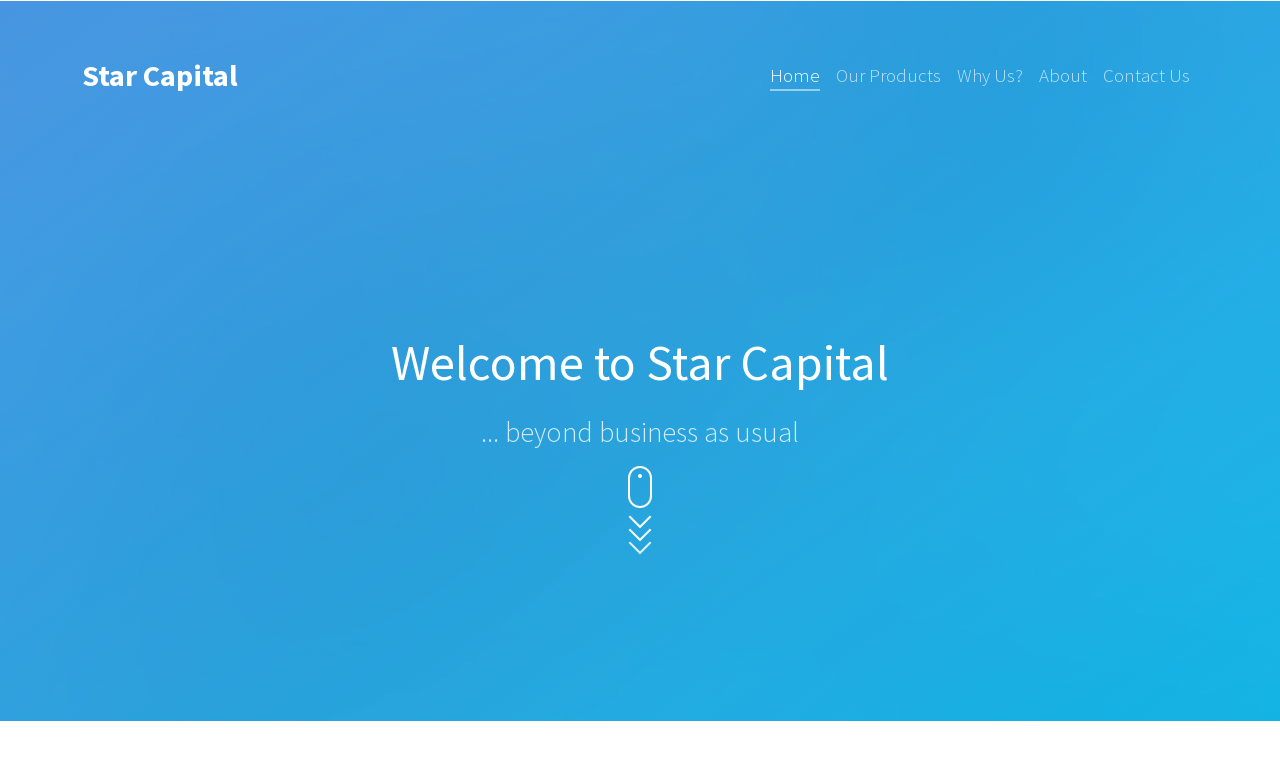

--- FILE ---
content_type: text/html; charset=UTF-8
request_url: http://sc.com.sg/
body_size: 5280
content:
<!DOCTYPE html>
<html lang="en">
<head>
<meta charset="utf-8">
	<meta http-equiv="X-UA-Compatible" content="IE=edge">
	<title>Star Capital</title>
	<meta name="viewport" content="width=device-width, initial-scale=1">
	<meta name="description" content="Star Capital Pte Ltd &amp; Star Capital Insurance Agency Pte Ltd" />
	<meta name="keywords" content="general insurance, loan, coe" />

	<!-- Place favicon.ico and apple-touch-icon.png in the root directory -->
	<link rel="shortcut icon" href="favicon.ico">
	<link href='https://fonts.googleapis.com/css?family=Source+Sans+Pro:400,300,600,400italic,700' rel='stylesheet' type='text/css'>
	
	<!-- generally used evewrywhere -->
	<!-- css -->
	<!-- <link rel="stylesheet" href="css/app.css"> -->
	<link rel="stylesheet" href="css/animate.css">
	<!-- <link rel="stylesheet" href="latest/bootstrap-5.2.0-dist/css/bootstrap.min.css"> -->
	<link rel="stylesheet" href="latest/bootstrap-5.2.3-dist/css/bootstrap.min.css">
	<!-- <link rel="stylesheet" href="css/bootstrap.css"> -->
	<link rel="stylesheet" href="css/icomoon.css">
	<link rel="stylesheet" href="css/magnific-popup.css">
	<link rel="stylesheet" href="css/simple-line-icons.css">
	<link rel="stylesheet" href="css/style-form.css">
	<link rel="stylesheet" href="css/style.css">
		
</head>

<body>
	<header id="fh5co-header" class="d-flex flex-wrap justify-content-center">
	<div class="container">
		<nav class="navbar navbar-default navbar-expand-sm">
			<div class="navbar-header">
				<!-- Mobile Toggle Menu Button -->
				<a href="#" class="js-fh5co-nav-toggle fh5co-nav-toggle navbar-toggler" data-bs-toggle="collapse"
					data-bs-target="#navbar" aria-expanded="false" aria-controls="navbar"><i></i></a>
				<a class="navbar-brand" href="/">Star Capital</a>
			</div>
			<div id="navbar" class="collapse navbar-collapse justify-content-end" id="navbarScroll">
				<ul class="nav navbar-nav nav-bar-collapse">
											<li class="nav-item active"><a href="#" class="nav-link"
								data-nav-section="home"><span>Home</span></a></li>
						<li class="nav-item active"><a href="#" class="nav-link" data-nav-section="products"><span>Our
									Products</span></a></li>
						<li class="nav-item"><a href="#" class="nav-link" data-nav-section="why-us"><span>Why Us?</span></a>
						</li>
						<li class="nav-item"><a href="#" class="nav-link" data-nav-section="about"><span>About</span></a>
						</li>
						<li class="nav-item"><a href="#" class="nav-link" data-nav-section="contact"><span>Contact
									Us</span></a></li>
									</ul>
			</div>

		</nav>
	</div>
</header>
<!-- <header id="fh5co-header" class="d-flex flex-wrap justify-content-center">
	<div class="container">
		<nav class="navbar navbar-default navbar-expand-sm">
			<div class="navbar-header">
					<a href="#" class="js-fh5co-nav-toggle fh5co-nav-toggle navbar-toggler" data-bs-toggle="collapse" data-bs-target="#navbar" aria-expanded="false" aria-controls="navbar"><i></i></a>
					<a class="navbar-brand" href="/">Star Capital</a>
			</div>
			<div id="navbar" class="collapse navbar-collapse justify-content-end" id="navbarScroll">
				<ul class="nav navbar-nav nav-bar-collapse">
											<li class="nav-item active"><a href="#" class="nav-link" data-nav-section="home"><span>Home</span></a></li>
						<li class="nav-item"><a href="#" class="nav-link" data-nav-section="why-us"><span>Why Us?</span></a></li>
						<li class="nav-item"><a href="#" class="nav-link" data-nav-section="about"><span>About</span></a></li>
						<li class="nav-item"><a href="#" class="nav-link" data-nav-section="contact"><span>Contact Us</span></a></li>
									</ul>
			</div>
			
		</nav>
	</div>
</header> -->	
<section id="fh5co-section-header" data-section="home" style="background-image: url(images/full_image_2.jpg);" data-stellar-background-ratio="0.5">
    <div class="gradient"></div>
    <div class="container">
        <div class="text-wrap">
            <div class="text-inner">
                <div class="row">
                    <div class="col-md-12">
                        <h1 class="to-animate">Welcome to Star Capital</h1>
                        <h2 class="to-animate">... beyond business as usual</h2>
                        <div class="mouse_scroll">
                            <div class="mouse">
                                <div class="wheel"></div>
                            </div>
                            <div>
                                <span class="m_scroll_arrows unu"></span>
                                <span class="m_scroll_arrows doi"></span>
                                <span class="m_scroll_arrows trei"></span>
                            </div>
                        </div>
                    </div>
                </div>
            </div>
        </div>
    </div>
    <div class="slant"></div>
</section>

<section id="fh5co-section-intro" data-section="products">
    <div class="container">
        <div class="row row-bottom-padded-lg">
            <div class="fh5co-block to-animate" style="background-image: url(images/img_7.jpg);">
                <div class="overlay-darker"></div>
                <div class="overlay"></div>
                <div class="fh5co-text">
                    <i class="fh5co-intro-icon icon-wrench"></i>
                    <h2>Insurance</h2>
                    <p>Cover yourself and your loved ones for all of life’s unexpected contingencies.</p>
                    <p><a href="insurance.html" class="btn btn-primary">Learn more</a></p>
                </div>
            </div>
            <div class="fh5co-block to-animate" style="background-image: url(images/img_8.jpg);">
                <div class="overlay-darker"></div>
                <div class="overlay"></div>
                <div class="fh5co-text">
                    <i class="fh5co-intro-icon icon-credit-card"></i>
                    <h2>Loan</h2>
                    <p>Enjoy huge savings and massive conveniences when you renew with us!</p>
                    <p><a href="loan.html" class="btn btn-primary">Contact us</a></p>
                </div>
            </div>
            <div class="fh5co-block to-animate" style="background-image: url(images/img_10.jpg);">
                <div class="overlay-darker"></div>
                <div class="overlay"></div>
                <div class="fh5co-text">
                    <i class="fh5co-intro-icon icon-file-text"></i>
                    <h2>File A Claim</h2>
                    <p>Our priority is to support you through the process, ensuring that you understand what’s happening every step of the way and that you get what you need as soon as possible.</p>
                    <p><a href="claim.html" class="btn btn-primary">Get started</a></p>
                </div>
            </div>
        </div>
    </div>
</section>

<section id="fh5co-why-us" data-section="why-us">
    <div class="container">
        <div class="row">
            <div class="col-md-12 section-heading text-left">
                <h2 class=" left-border to-animate">Why Us?</h2>
                <div class="row">
                    <div class="col-md-8 subtext to-animate">
                        <h3><u><strong>Insurance & Loan Solutions</strong> that work for you & your business.</u></br> We at Star Capital take pride in providing you with informed General Insurance & Loan advise. Call or email us to get your FREE General
                            Insurance & Vehicle Loan quotes. This allows you to consider quotations to find the most competitive and suitable General Insurance and Vehicle Loan solutions in Singapore that will cater to your needs.</h3>
                    </div>
                </div>
            </div>
        </div>
    </div>
</section>

<section id="fh5co-about" data-section="about">
    <div class="container">
        <div class="row">
            <div class="col-md-12 section-heading text-center">
                <h2 class="to-animate">About Our Business</h2>
                <div class="row">
                    <div class="col-md-8 offset-md-2 subtext to-animate">
                        <h3>At Star Capital we make it our business to provide you with the right General Insurance & Loan solutions to meet your needs.</h3>
                    </div>
                </div>
            </div>
        </div>
        <div class="row">
            <div class="col-md-6">
                <div class="fh5co-person text-center to-animate">
                    <figure><img src="images/insurance.png" alt="Image"></figure>
                    <h3>Insurance Solutions</h3>
                    <span class="fh5co-position">&nbsp;</span>
                    <p>We help you source your Insurance based on your requirements and criteria (e.g. coverage, price, special clauses, suitability, etc.). We provide you Insurance quotes from various insurers. You can then compare and decide which insurer
                        provides you with the lowest prices and best suited coverage.</p>
                </div>
            </div>
            <div class="col-md-6">
                <div class="fh5co-person text-center to-animate">
                    <figure><img src="images/loan.jpg" alt="Image"></figure>
                    <h3>Loan Solutions</h3>
                    <span class="fh5co-position">&nbsp;</span>
                    <p>Through our customized Vehicle & COE renewal loans, you can look forward to enjoying savings with our competitive rates and flexible repayment options. Let us help you renew your car's COE for another 5 or 10 years.</p>
                </div>
            </div>
        </div>
    </div>
</section>

<!-- <section id="fh5co-counters" style="background-image: url(images/full_image_1.jpg);" data-stellar-background-ratio="0.5">
    <div class="fh5co-overlay"></div>
    <div class="container">
        <div class="row">
            <div class="col-md-12 section-heading text-center to-animate">
                <h2>Get In Touch With Us</h2>
            </div>
        </div>
        <div class="row">
            <div class="col-md-3 col-sm-6 col-xs-12">
                <div class="fh5co-counter to-animate">
                    <i class="fh5co-counter-icon icon-spoon to-animate-2"></i>
                    <span class="fh5co-counter-number js-counter" data-from="0" data-to="89" data-speed="5000" data-refresh-interval="50">89</span>
                    <span class="fh5co-counter-label">Times of missed lunch</span>
                </div>
            </div>
            <div class="col-md-3 col-sm-6 col-xs-12">
                <div class="fh5co-counter to-animate">
                    <i class="fh5co-counter-icon icon-clock to-animate-2"></i>
                    <span class="fh5co-counter-number js-counter" data-from="0" data-to="2343409" data-speed="5000" data-refresh-interval="50">2343409</span>
                    <span class="fh5co-counter-label">Hours of sleepless nights</span>
                </div>
            </div>
            <div class="col-md-3 col-sm-6 col-xs-12">
                <div class="fh5co-counter to-animate">
                    <i class="fh5co-counter-icon icon-cup to-animate-2"></i>
                    <span class="fh5co-counter-number js-counter" data-from="0" data-to="1302" data-speed="5000" data-refresh-interval="50">1302</span>
                    <span class="fh5co-counter-label">Cup of coffees</span>
                </div>
            </div>
            <div class="col-md-3 col-sm-6 col-xs-12">
                <div class="fh5co-counter to-animate">
                    <i class="fh5co-counter-icon icon-people to-animate-2"></i>
                    <span class="fh5co-counter-number js-counter" data-from="0" data-to="52" data-speed="5000" data-refresh-interval="50">52</span>
                    <span class="fh5co-counter-label">Happy clients</span>
                </div>
            </div>
        </div>
    </div>
</section> -->

<section id="fh5co-contact" data-section="contact">
    <!-- <div class="fh5co-overlay"></div> -->
    <div class="container">
        <div class="row">
            <div class="col-md-12 section-heading text-center">
                <h2 class="text-white to-animate">Get in touch with us now</h2>
                <div class="row">
                    <div class="col-md-8 offset-md-2 subtext to-animate">
                        <!-- <h3>Don't hesitate to <u>BOOK AN APPOINTMENT with us.</u><br /><u>VISIT, CALL, EMAIL us, or SUBMIT THE FORM below</u> to let us know how we can help you.</h3> -->
                        <h3>No matter what your question is, you can rest assured that we’ll do our best to help you find the answer you’re looking for.</h3>
                    </div>
                </div>
            </div>
        </div>
        <div class="row row-bottom-padded-md">
            <div class="col-md-6 text-light to-animate">
                <h3 class="text-white">Our Office</h3>
<ul class="fh5co-contact-info">
	<li class="fh5co-contact-address ">
		<i class="icon-home"></i>
		151 Chin Swee Road</br>
		#10-07</br>
		Manhattan House</br>
		S169876
	</li>
	<li><i class="icon-clock"></i> 9am to 6pm (Mon - Fri) </br> 9am to 1pm (Sat)</li>
<!-- </ul> -->
<!-- <h3>Call Us</h3> -->
<!-- <ul class="fh5co-contact-info"> -->
	<li><i class="icon-phone"></i> 627 627 35</li>
	<li><i class="icon-fax"></i> 627 627 57</li>
<h3 class="text-white">Email Us</h3>   

	<h4 class="text-light">Star Capital Insurance Agency Pte. Ltd</h4>
	<li><i class="icon-envelope"></i>insurance@sc.com.sg</li>
	<h4 class="text-light">Star Capital Pte. Ltd</h4>
	<li><i class="icon-envelope"></i>loan@sc.com.sg</li>
</ul>            </div>

            <div class="col-md-6 to-animate">
                <h3 class='text-white'>Contact Form</h3>
<form action="/contact" method="POST" class="row g-1 needs-validation">
	<input type="hidden" name="_token" value="FRukl7KUa9BSj6n8edAEGz6BoiYS8HjKrgodzgdu" autocomplete="off">	<input id="id" name="id" type="hidden" value="IHmABmLyaWzJA6JlaFGQtSkOE0xghMRoGIWQASOG">
	<div class="row g-2 mb-3">
		<div class="col-md-12">
			<div class="form-floating">
				<input id="enquiry_company_name" name="enquiry_company_name" class="form-control"
					placeholder="Your Company Name" type="text" value="">
				<label for="enquiry_company_name">Company Name (If any)</label>
			</div>
		</div>
	</div>
	<div class="row g-2 mb-3">
		<div class="col-md-6">
			<div class="validate-input form-floating">
				<select id="enquiry_salutation" name="enquiry_salutation"
					class="form-select form-control "
					placeholder="Salutation"  required>
					<option value="" disabled selected hidden>Please Choose</option>
					<option value="MR." >MR.</option>
					<option value="MS." >MS.</option>
					<option value="MRS." >MRS.</option>
				</select>
				<label class="input-require" for="enquiry_salutation">Salutation</label>
			</div>
		</div>
		<div class="col-md-6">
			<div class="validate-input form-floating">
				<input id="enquiry_name" name="enquiry_name"
					class="form-control " placeholder="Name"
					 type="text" value=""
					required>
				<label class="input-require" for="enquiry_name">Name </label>
			</div>
		</div>
	</div>
	<div class="row g-2 mb-3">
		<div class="col-md-6">
			<div class="validate-input form-floating">
				<input id="enquiry_email" name="enquiry_email"
					class="form-control " placeholder="Enter Your Email"
					 type="email" value=""
					required>
				<label class="input-require" for="enquiry_email">Email</label>
			</div>
		</div>
		<div class="col-md-6">
			<div class="validate-input form-floating">
				<input id="enquiry_phone" name="enquiry_phone"
					class="form-control "
					placeholder="Enter Your Phone Number" type="tel" pattern="^\+?[0-9]+$"
					title="Please enter a valid phone number eg: +6512312312" value="">
				<label for="enquiry_phone">Phone</label>
			</div>
		</div>
	</div>

			<label class='text-white'>Please check one or more topic of interests below: </label>
		<fieldset class="col-md-6 to-animate text-white fs-6">
		<legend>Personal Insurance</legend>
		<div class="form-check form-switch">
			<input class="form-check-input" type="checkbox" role="switch" id="enquiry_requestForPersonal_car"
				name="enquiry_requestForPersonal[]" value="Car Insurance" >
			<label class="form-check-label" for="enquiry_requestForPersonal_car">Car Insurance</label>
		</div>
		<div class="form-check form-switch">
			<input class="form-check-input" type="checkbox" role="switch" id="enquiry_requestForPersonal_travel"
				name="enquiry_requestForPersonal[]" value="Travel Insurance" >
			<label class="form-check-label" for="enquiry_requestForPersonal_travel">Travel Insurance</label>
		</div>
		<div class="form-check form-switch">
			<input class="form-check-input" type="checkbox" role="switch" id="enquiry_requestForPersonal_maid"
				name="enquiry_requestForPersonal[]" value="Domestic Maid" >
			<label class="form-check-label" for="enquiry_requestForPersonal_maid">Domestic Maid</label>
		</div>
		<div class="form-check form-switch">
			<input class="form-check-input" type="checkbox" role="switch" id="enquiry_requestForPersonal_health"
				name="enquiry_requestForPersonal[]" value="Health Insurance" >
			<label class="form-check-label" for="enquiry_requestForPersonal_health">Health Insurance</label>
		</div>
		<div class="form-check form-switch">
			<input class="form-check-input" type="checkbox" role="switch" id="enquiry_requestForPersonal_pa"
				name="enquiry_requestForPersonal[]" value="Personal Accident Insurance" >
			<label class="form-check-label" for="enquiry_requestForPersonal_pa">Personal Accident Insurance</label>
		</div>
		<div class="form-check form-switch">
			<input class="form-check-input" type="checkbox" role="switch" id="enquiry_requestForPersonal_home"
				name="enquiry_requestForPersonal[]" value="Home Insurance" >
			<label class="form-check-label" for="enquiry_requestForPersonal_home">Home Insurance</label>
		</div>
	</fieldset>
	<fieldset class="col-md-6 to-animate text-white fs-6">
		<legend>Commercial Insurance</legend>
		<div class="form-check form-switch">
			<input class="form-check-input" type="checkbox" role="switch" id="enquiry_requestForBusiness_fwmi"
				name="enquiry_requestForBusiness[]" value="Foreign Worker Medical Insurance" >
			<label class="form-check-label" for="enquiry_requestForBusiness_fwmi">Foreign Worker Medical
				Insurance</label>
		</div>
		<div class="form-check form-switch">
			<input class="form-check-input" type="checkbox" role="switch" id="enquiry_requestForBusiness_comm_vehicle"
				name="enquiry_requestForBusiness[]" value="Commercial Vehicle Insurance" >
			<label class="form-check-label" for="enquiry_requestForBusiness_comm_vehicle">Commercial Vehicle
				Insurance</label>
		</div>
		<div class="form-check form-switch">
			<input class="form-check-input" type="checkbox" role="switch" id="enquiry_requestForBusiness_biz"
				name="enquiry_requestForBusiness[]" value="Business Insurance" >
			<label class="form-check-label" for="enquiry_requestForBusiness_biz">Business Insurance</label>
		</div>
		<div class="form-check form-switch">
			<input class="form-check-input" type="checkbox" role="switch" id="enquiry_requestForBusiness_workshop"
				name="enquiry_requestForBusiness[]" value="Motor Workshop Package" >
			<label class="form-check-label" for="enquiry_requestForBusiness_workshop">Motor Workshop Package</label>
		</div>
		<div class="form-check form-switch">
			<input class="form-check-input" type="checkbox" role="switch" id="enquiry_requestForBusiness_marine"
				name="enquiry_requestForBusiness[]" value="Marine Cargo Insurance" >
			<label class="form-check-label" for="enquiry_requestForBusiness_marine">Marine Cargo Insurance</label>
		</div>
		<div class="form-check form-switch">
			<input class="form-check-input" type="checkbox" role="switch" id="enquiry_requestForBusiness_bond"
				name="enquiry_requestForBusiness[]" value="Bond &#47; Banker's Guarantee" >
			<label class="form-check-label" for="enquiry_requestForBusiness_bond">Bond &#47; Banker's Guarantee</label>
		</div>
	</fieldset>
	<div class="row g-2 mb-3">
		<div class="col-12">
			<div class="form-floating h-100">
				<textarea name="enquiry_message" id="enquiry_message"
					class="form-control "
					placeholder="Leaves us your message" 					required></textarea>
				<label class="input-require" for="enquiry_message">Comment</label>
			</div>
		</div>
	</div>
			<div class="input-group d-flex flex-md-row align-items-center">
			<div class="flex-shrink-1 col-md-6">
				<img class="img-fluid w-100" src="http://sc.com.sg/captcha/default?UgRPs21d" alt="captcha">
			</div>
			<div class="flex-grow-1 form-floating">
				<input id="captcha" name="captcha" class="form-control "
					placeholder="Enter Captcha"  value='' required>
				<label class="input-require" for="captcha">Enter Captcha</label>
			</div>
		</div>
			<div class="col-12">
		<button class="btn btn-primary w-100" type="submit">Submit</button>
	</div>

</form>            </div>
        </div>
        <div class="row to-animate">
            <iframe class="col-md-12 to-animate"
                src="https://www.google.com/maps/embed?pb=!1m18!1m12!1m3!1d3988.8245735876053!2d103.8436807152364!3d1.278815662154592!2m3!1f0!2f0!3f0!3m2!1i1024!2i768!4f13.1!3m3!1m2!1s0x31da1975c39f004d%3A0x2b69da67e0967914!2sStar%20Capital%20Insurance%20Agency%20Pte%20Ltd!5e0!3m2!1sen!2smy!4v1587729777762!5m2!1sen!2smy"
                width="100%" height="600" frameborder="0" style="border:10px;" allowfullscreen="" aria-hidden="false" tabindex="0"></iframe>
        </div>
    </div>
    
</section>
	<footer id="footer" role="contentinfo">
    <a href="#" class="gotop js-gotop"><i class="icon-arrow-up2"></i></a>
    <div class="container">
        <div class="">
            <div class="col-md-12 text-center">
                <p>&copy; 2019 Star Capital Pte Ltd & Star Capital Insurance Agency Pte Ltd. All Rights Reserved.<br><a href="http://sc.com.sg/pdpa" target="_blank">Personal Data Protection Notice</a></p>

            </div>
        </div>
        <!-- <div class="row">
            <div class="col-md-12 text-center">
                <ul class="social social-circle">
                    <li><a href="#"><i class="icon-twitter"></i></a></li>
                    <li><a href="#"><i class="icon-facebook"></i></a></li>
                    <li><a href="#"><i class="icon-youtube"></i></a></li>
                </ul>
            </div>
        </div> -->
    </div>
</footer>
<!-- scripts -->
<!-- <script src="js/jquery.min.js"></script> -->
<script src="latest/jquery-3.6.0.min.js"></script>
<!-- <script src="https://code.jquery.com/jquery-migrate-3.4.0.js"></script> -->
<!-- <script src="js/bootstrap.min.js"></script> -->
<!-- <script src="latest/bootstrap-5.2.0-dist/js/bootstrap.bundle.min.js"></script> -->
<script src="latest/bootstrap-5.2.3-dist/js/bootstrap.bundle.min.js"></script>
<script src="js/jquery.waypoints.js"></script>
<script src="js/jquery.stellar.min.js"></script>

<!-- following scripts unsure if specific to page or used in general -->
<script src="js/modernizr-2.6.2.min.js"></script>
<script src="js/respond.min.js"></script>
<script src="js/jquery.easing.1.3.js"></script>
<!-- <script src="js/magnific-popup-options.js"></script> -->
<script src="js/main.js"></script>


<!-- <script src="js/main.js"></script> -->
<script src="js/jquery.countTo.js"></script>
</body>

</html>

--- FILE ---
content_type: text/css
request_url: http://sc.com.sg/css/icomoon.css
body_size: 6456
content:
@font-face {
	font-family: 'icomoon';
	src:url('../fonts/icomoon/icomoon.eot?qtatmt');
	src:url('../fonts/icomoon/icomoon.eot?qtatmt#iefix') format('embedded-opentype'),
		url('../fonts/icomoon/icomoon.ttf?qtatmt') format('truetype'),
		url('../fonts/icomoon/icomoon.woff?qtatmt') format('woff'),
		url('../fonts/icomoon/icomoon.svg?qtatmt#icomoon') format('svg');
	font-weight: normal;
	font-style: normal;
}

[class^="icon-"], [class*=" icon-"] {
	font-family: icomoon, sans-serif;
	speak: none;
	font-style: normal;
	font-weight: normal;
	font-variant: normal;
	text-transform: none;
	line-height: 1;

	/* Better Font Rendering =========== */
	-webkit-font-smoothing: antialiased;
	-moz-osx-font-smoothing: grayscale;
}

.icon-glass:before {
	content: "\f000";
}
.icon-music:before {
	content: "\f001";
}
.icon-search2:before {
	content: "\f002";
}
.icon-envelope-o:before {
	content: "\f003";
}
.icon-heart:before {
	content: "\f004";
}
.icon-star:before {
	content: "\f005";
}
.icon-star-o:before {
	content: "\f006";
}
.icon-user:before {
	content: "\f007";
}
.icon-film:before {
	content: "\f008";
}
.icon-th-large:before {
	content: "\f009";
}
.icon-th:before {
	content: "\f00a";
}
.icon-th-list:before {
	content: "\f00b";
}
.icon-check:before {
	content: "\f00c";
}
.icon-close:before {
	content: "\f00d";
}
.icon-remove:before {
	content: "\f00d";
}
.icon-times:before {
	content: "\f00d";
}
.icon-search-plus:before {
	content: "\f00e";
}
.icon-search-minus:before {
	content: "\f010";
}
.icon-power-off:before {
	content: "\f011";
}
.icon-signal:before {
	content: "\f012";
}
.icon-cog:before {
	content: "\f013";
}
.icon-gear:before {
	content: "\f013";
}
.icon-trash-o:before {
	content: "\f014";
}
.icon-home:before {
	content: "\f015";
}
.icon-file-o:before {
	content: "\f016";
}
.icon-clock-o:before {
	content: "\f017";
}
.icon-road:before {
	content: "\f018";
}
.icon-download:before {
	content: "\f019";
}
.icon-arrow-circle-o-down:before {
	content: "\f01a";
}
.icon-arrow-circle-o-up:before {
	content: "\f01b";
}
.icon-inbox:before {
	content: "\f01c";
}
.icon-play-circle-o:before {
	content: "\f01d";
}
.icon-repeat2:before {
	content: "\f01e";
}
.icon-rotate-right:before {
	content: "\f01e";
}
.icon-refresh:before {
	content: "\f021";
}
.icon-list-alt:before {
	content: "\f022";
}
.icon-lock:before {
	content: "\f023";
}
.icon-flag:before {
	content: "\f024";
}
.icon-headphones:before {
	content: "\f025";
}
.icon-volume-off:before {
	content: "\f026";
}
.icon-volume-down:before {
	content: "\f027";
}
.icon-volume-up:before {
	content: "\f028";
}
.icon-qrcode:before {
	content: "\f029";
}
.icon-barcode:before {
	content: "\f02a";
}
.icon-tag:before {
	content: "\f02b";
}
.icon-tags:before {
	content: "\f02c";
}
.icon-book:before {
	content: "\f02d";
}
.icon-bookmark:before {
	content: "\f02e";
}
.icon-print:before {
	content: "\f02f";
}
.icon-camera:before {
	content: "\f030";
}
.icon-font:before {
	content: "\f031";
}
.icon-bold:before {
	content: "\f032";
}
.icon-italic:before {
	content: "\f033";
}
.icon-text-height:before {
	content: "\f034";
}
.icon-text-width:before {
	content: "\f035";
}
.icon-align-left:before {
	content: "\f036";
}
.icon-align-center2:before {
	content: "\f037";
}
.icon-align-right:before {
	content: "\f038";
}
.icon-align-justify2:before {
	content: "\f039";
}
.icon-list:before {
	content: "\f03a";
}
.icon-dedent:before {
	content: "\f03b";
}
.icon-outdent:before {
	content: "\f03b";
}
.icon-indent:before {
	content: "\f03c";
}
.icon-video-camera:before {
	content: "\f03d";
}
.icon-image:before {
	content: "\f03e";
}
.icon-photo:before {
	content: "\f03e";
}
.icon-picture-o:before {
	content: "\f03e";
}
.icon-pencil:before {
	content: "\f040";
}
.icon-map-marker:before {
	content: "\f041";
}
.icon-adjust:before {
	content: "\f042";
}
.icon-tint:before {
	content: "\f043";
}
.icon-edit:before {
	content: "\f044";
}
.icon-pencil-square-o:before {
	content: "\f044";
}
.icon-share-square-o:before {
	content: "\f045";
}
.icon-check-square-o:before {
	content: "\f046";
}
.icon-arrows:before {
	content: "\f047";
}
.icon-step-backward:before {
	content: "\f048";
}
.icon-fast-backward:before {
	content: "\f049";
}
.icon-backward:before {
	content: "\f04a";
}
.icon-play2:before {
	content: "\f04b";
}
.icon-pause2:before {
	content: "\f04c";
}
.icon-stop2:before {
	content: "\f04d";
}
.icon-forward:before {
	content: "\f04e";
}
.icon-fast-forward2:before {
	content: "\f050";
}
.icon-step-forward:before {
	content: "\f051";
}
.icon-eject:before {
	content: "\f052";
}
.icon-chevron-left:before {
	content: "\f053";
}
.icon-chevron-right:before {
	content: "\f054";
}
.icon-plus-circle:before {
	content: "\f055";
}
.icon-minus-circle:before {
	content: "\f056";
}
.icon-times-circle:before {
	content: "\f057";
}
.icon-check-circle:before {
	content: "\f058";
}
.icon-question-circle:before {
	content: "\f059";
}
.icon-info-circle:before {
	content: "\f05a";
}
.icon-crosshairs:before {
	content: "\f05b";
}
.icon-times-circle-o:before {
	content: "\f05c";
}
.icon-check-circle-o:before {
	content: "\f05d";
}
.icon-ban2:before {
	content: "\f05e";
}
.icon-arrow-left:before {
	content: "\f060";
}
.icon-arrow-right:before {
	content: "\f061";
}
.icon-arrow-up:before {
	content: "\f062";
}
.icon-arrow-down:before {
	content: "\f063";
}
.icon-mail-forward:before {
	content: "\f064";
}
.icon-share:before {
	content: "\f064";
}
.icon-expand2:before {
	content: "\f065";
}
.icon-compress:before {
	content: "\f066";
}
.icon-plus:before {
	content: "\f067";
}
.icon-minus:before {
	content: "\f068";
}
.icon-asterisk:before {
	content: "\f069";
}
.icon-exclamation-circle:before {
	content: "\f06a";
}
.icon-gift:before {
	content: "\f06b";
}
.icon-leaf:before {
	content: "\f06c";
}
.icon-fire:before {
	content: "\f06d";
}
.icon-eye:before {
	content: "\f06e";
}
.icon-eye-slash:before {
	content: "\f070";
}
.icon-exclamation-triangle:before {
	content: "\f071";
}
.icon-warning:before {
	content: "\f071";
}
.icon-plane:before {
	content: "\f072";
}
.icon-calendar:before {
	content: "\f073";
}
.icon-random:before {
	content: "\f074";
}
.icon-comment:before {
	content: "\f075";
}
.icon-magnet:before {
	content: "\f076";
}
.icon-chevron-up:before {
	content: "\f077";
}
.icon-chevron-down:before {
	content: "\f078";
}
.icon-retweet:before {
	content: "\f079";
}
.icon-shopping-cart:before {
	content: "\f07a";
}
.icon-folder:before {
	content: "\f07b";
}
.icon-folder-open:before {
	content: "\f07c";
}
.icon-arrows-v:before {
	content: "\f07d";
}
.icon-arrows-h:before {
	content: "\f07e";
}
.icon-bar-chart:before {
	content: "\f080";
}
.icon-bar-chart-o:before {
	content: "\f080";
}
.icon-twitter-square:before {
	content: "\f081";
}
.icon-facebook-square:before {
	content: "\f082";
}
.icon-camera-retro:before {
	content: "\f083";
}
.icon-key:before {
	content: "\f084";
}
.icon-cogs:before {
	content: "\f085";
}
.icon-gears:before {
	content: "\f085";
}
.icon-comments:before {
	content: "\f086";
}
.icon-thumbs-o-up:before {
	content: "\f087";
}
.icon-thumbs-o-down:before {
	content: "\f088";
}
.icon-star-half:before {
	content: "\f089";
}
.icon-heart-o:before {
	content: "\f08a";
}
.icon-sign-out:before {
	content: "\f08b";
}
.icon-linkedin-square:before {
	content: "\f08c";
}
.icon-thumb-tack:before {
	content: "\f08d";
}
.icon-external-link:before {
	content: "\f08e";
}
.icon-sign-in:before {
	content: "\f090";
}
.icon-trophy:before {
	content: "\f091";
}
.icon-github-square:before {
	content: "\f092";
}
.icon-upload:before {
	content: "\f093";
}
.icon-lemon-o:before {
	content: "\f094";
}
.icon-phone:before {
	content: "\f095";
}
.icon-square-o:before {
	content: "\f096";
}
.icon-bookmark-o:before {
	content: "\f097";
}
.icon-phone-square:before {
	content: "\f098";
}
.icon-twitter:before {
	content: "\f099";
}
.icon-facebook:before {
	content: "\f09a";
}
.icon-facebook-f:before {
	content: "\f09a";
}
.icon-github:before {
	content: "\f09b";
}
.icon-unlock2:before {
	content: "\f09c";
}
.icon-credit-card:before {
	content: "\f09d";
}
.icon-feed:before {
	content: "\f09e";
}
.icon-rss:before {
	content: "\f09e";
}
.icon-hdd-o:before {
	content: "\f0a0";
}
.icon-bullhorn:before {
	content: "\f0a1";
}
.icon-bell-o:before {
	content: "\f0a2";
}
.icon-certificate:before {
	content: "\f0a3";
}
.icon-hand-o-right:before {
	content: "\f0a4";
}
.icon-hand-o-left:before {
	content: "\f0a5";
}
.icon-hand-o-up:before {
	content: "\f0a6";
}
.icon-hand-o-down:before {
	content: "\f0a7";
}
.icon-arrow-circle-left:before {
	content: "\f0a8";
}
.icon-arrow-circle-right:before {
	content: "\f0a9";
}
.icon-arrow-circle-up:before {
	content: "\f0aa";
}
.icon-arrow-circle-down:before {
	content: "\f0ab";
}
.icon-globe:before {
	content: "\f0ac";
}
.icon-wrench:before {
	content: "\f0ad";
}
.icon-tasks:before {
	content: "\f0ae";
}
.icon-filter:before {
	content: "\f0b0";
}
.icon-briefcase:before {
	content: "\f0b1";
}
.icon-arrows-alt:before {
	content: "\f0b2";
}
.icon-group:before {
	content: "\f0c0";
}
.icon-users:before {
	content: "\f0c0";
}
.icon-chain:before {
	content: "\f0c1";
}
.icon-link:before {
	content: "\f0c1";
}
.icon-cloud:before {
	content: "\f0c2";
}
.icon-flask:before {
	content: "\f0c3";
}
.icon-cut:before {
	content: "\f0c4";
}
.icon-scissors:before {
	content: "\f0c4";
}
.icon-copy:before {
	content: "\f0c5";
}
.icon-files-o:before {
	content: "\f0c5";
}
.icon-paperclip:before {
	content: "\f0c6";
}
.icon-floppy-o:before {
	content: "\f0c7";
}
.icon-save:before {
	content: "\f0c7";
}
.icon-square:before {
	content: "\f0c8";
}
.icon-bars:before {
	content: "\f0c9";
}
.icon-navicon:before {
	content: "\f0c9";
}
.icon-reorder:before {
	content: "\f0c9";
}
.icon-list-ul:before {
	content: "\f0ca";
}
.icon-list-ol:before {
	content: "\f0cb";
}
.icon-strikethrough:before {
	content: "\f0cc";
}
.icon-underline:before {
	content: "\f0cd";
}
.icon-table:before {
	content: "\f0ce";
}
.icon-magic:before {
	content: "\f0d0";
}
.icon-truck:before {
	content: "\f0d1";
}
.icon-pinterest:before {
	content: "\f0d2";
}
.icon-pinterest-square:before {
	content: "\f0d3";
}
.icon-google-plus-square:before {
	content: "\f0d4";
}
.icon-google-plus:before {
	content: "\f0d5";
}
.icon-money:before {
	content: "\f0d6";
}
.icon-caret-down:before {
	content: "\f0d7";
}
.icon-caret-up:before {
	content: "\f0d8";
}
.icon-caret-left:before {
	content: "\f0d9";
}
.icon-caret-right:before {
	content: "\f0da";
}
.icon-columns2:before {
	content: "\f0db";
}
.icon-sort:before {
	content: "\f0dc";
}
.icon-unsorted:before {
	content: "\f0dc";
}
.icon-sort-desc:before {
	content: "\f0dd";
}
.icon-sort-down:before {
	content: "\f0dd";
}
.icon-sort-asc:before {
	content: "\f0de";
}
.icon-sort-up:before {
	content: "\f0de";
}
.icon-envelope:before {
	content: "\f0e0";
}
.icon-linkedin:before {
	content: "\f0e1";
}
.icon-rotate-left:before {
	content: "\f0e2";
}
.icon-undo:before {
	content: "\f0e2";
}
.icon-gavel:before {
	content: "\f0e3";
}
.icon-legal:before {
	content: "\f0e3";
}
.icon-dashboard:before {
	content: "\f0e4";
}
.icon-tachometer:before {
	content: "\f0e4";
}
.icon-comment-o:before {
	content: "\f0e5";
}
.icon-comments-o:before {
	content: "\f0e6";
}
.icon-bolt:before {
	content: "\f0e7";
}
.icon-flash:before {
	content: "\f0e7";
}
.icon-sitemap:before {
	content: "\f0e8";
}
.icon-umbrella2:before {
	content: "\f0e9";
}
.icon-clipboard:before {
	content: "\f0ea";
}
.icon-paste:before {
	content: "\f0ea";
}
.icon-lightbulb-o:before {
	content: "\f0eb";
}
.icon-exchange:before {
	content: "\f0ec";
}
.icon-cloud-download2:before {
	content: "\f0ed";
}
.icon-cloud-upload2:before {
	content: "\f0ee";
}
.icon-user-md:before {
	content: "\f0f0";
}
.icon-stethoscope:before {
	content: "\f0f1";
}
.icon-suitcase:before {
	content: "\f0f2";
}
.icon-bell:before {
	content: "\f0f3";
}
.icon-coffee:before {
	content: "\f0f4";
}
.icon-cutlery:before {
	content: "\f0f5";
}
.icon-file-text-o:before {
	content: "\f0f6";
}
.icon-building-o:before {
	content: "\f0f7";
}
.icon-hospital-o:before {
	content: "\f0f8";
}
.icon-ambulance:before {
	content: "\f0f9";
}
.icon-medkit:before {
	content: "\f0fa";
}
.icon-fighter-jet:before {
	content: "\f0fb";
}
.icon-beer:before {
	content: "\f0fc";
}
.icon-h-square:before {
	content: "\f0fd";
}
.icon-plus-square:before {
	content: "\f0fe";
}
.icon-angle-double-left:before {
	content: "\f100";
}
.icon-angle-double-right:before {
	content: "\f101";
}
.icon-angle-double-up:before {
	content: "\f102";
}
.icon-angle-double-down:before {
	content: "\f103";
}
.icon-angle-left:before {
	content: "\f104";
}
.icon-angle-right:before {
	content: "\f105";
}
.icon-angle-up:before {
	content: "\f106";
}
.icon-angle-down:before {
	content: "\f107";
}
.icon-desktop:before {
	content: "\f108";
}
.icon-laptop:before {
	content: "\f109";
}
.icon-tablet:before {
	content: "\f10a";
}
.icon-mobile:before {
	content: "\f10b";
}
.icon-mobile-phone:before {
	content: "\f10b";
}
.icon-circle-o:before {
	content: "\f10c";
}
.icon-quote-left:before {
	content: "\f10d";
}
.icon-quote-right:before {
	content: "\f10e";
}
.icon-spinner:before {
	content: "\f110";
}
.icon-circle:before {
	content: "\f111";
}
.icon-mail-reply:before {
	content: "\f112";
}
.icon-reply:before {
	content: "\f112";
}
.icon-github-alt:before {
	content: "\f113";
}
.icon-folder-o:before {
	content: "\f114";
}
.icon-folder-open-o:before {
	content: "\f115";
}
.icon-smile-o:before {
	content: "\f118";
}
.icon-frown-o:before {
	content: "\f119";
}
.icon-meh-o:before {
	content: "\f11a";
}
.icon-gamepad:before {
	content: "\f11b";
}
.icon-keyboard-o:before {
	content: "\f11c";
}
.icon-flag-o:before {
	content: "\f11d";
}
.icon-flag-checkered:before {
	content: "\f11e";
}
.icon-terminal:before {
	content: "\f120";
}
.icon-code:before {
	content: "\f121";
}
.icon-mail-reply-all:before {
	content: "\f122";
}
.icon-reply-all:before {
	content: "\f122";
}
.icon-star-half-empty:before {
	content: "\f123";
}
.icon-star-half-full:before {
	content: "\f123";
}
.icon-star-half-o:before {
	content: "\f123";
}
.icon-location-arrow:before {
	content: "\f124";
}
.icon-crop:before {
	content: "\f125";
}
.icon-code-fork:before {
	content: "\f126";
}
.icon-chain-broken:before {
	content: "\f127";
}
.icon-unlink:before {
	content: "\f127";
}
.icon-question:before {
	content: "\f128";
}
.icon-info:before {
	content: "\f129";
}
.icon-exclamation:before {
	content: "\f12a";
}
.icon-superscript:before {
	content: "\f12b";
}
.icon-subscript:before {
	content: "\f12c";
}
.icon-eraser:before {
	content: "\f12d";
}
.icon-puzzle-piece:before {
	content: "\f12e";
}
.icon-microphone2:before {
	content: "\f130";
}
.icon-microphone-slash:before {
	content: "\f131";
}
.icon-shield:before {
	content: "\f132";
}
.icon-calendar-o:before {
	content: "\f133";
}
.icon-fire-extinguisher:before {
	content: "\f134";
}
.icon-rocket:before {
	content: "\f135";
}
.icon-maxcdn:before {
	content: "\f136";
}
.icon-chevron-circle-left:before {
	content: "\f137";
}
.icon-chevron-circle-right:before {
	content: "\f138";
}
.icon-chevron-circle-up:before {
	content: "\f139";
}
.icon-chevron-circle-down:before {
	content: "\f13a";
}
.icon-html5:before {
	content: "\f13b";
}
.icon-css3:before {
	content: "\f13c";
}
.icon-anchor2:before {
	content: "\f13d";
}
.icon-unlock-alt:before {
	content: "\f13e";
}
.icon-bullseye:before {
	content: "\f140";
}
.icon-ellipsis-h:before {
	content: "\f141";
}
.icon-ellipsis-v:before {
	content: "\f142";
}
.icon-rss-square:before {
	content: "\f143";
}
.icon-play-circle:before {
	content: "\f144";
}
.icon-ticket:before {
	content: "\f145";
}
.icon-minus-square:before {
	content: "\f146";
}
.icon-minus-square-o:before {
	content: "\f147";
}
.icon-level-up:before {
	content: "\f148";
}
.icon-level-down:before {
	content: "\f149";
}
.icon-check-square:before {
	content: "\f14a";
}
.icon-pencil-square:before {
	content: "\f14b";
}
.icon-external-link-square:before {
	content: "\f14c";
}
.icon-share-square:before {
	content: "\f14d";
}
.icon-compass:before {
	content: "\f14e";
}
.icon-caret-square-o-down:before {
	content: "\f150";
}
.icon-toggle-down:before {
	content: "\f150";
}
.icon-caret-square-o-up:before {
	content: "\f151";
}
.icon-toggle-up:before {
	content: "\f151";
}
.icon-caret-square-o-right:before {
	content: "\f152";
}
.icon-toggle-right:before {
	content: "\f152";
}
.icon-eur:before {
	content: "\f153";
}
.icon-euro:before {
	content: "\f153";
}
.icon-gbp:before {
	content: "\f154";
}
.icon-dollar:before {
	content: "\f155";
}
.icon-usd:before {
	content: "\f155";
}
.icon-inr:before {
	content: "\f156";
}
.icon-rupee:before {
	content: "\f156";
}
.icon-cny:before {
	content: "\f157";
}
.icon-jpy:before {
	content: "\f157";
}
.icon-rmb:before {
	content: "\f157";
}
.icon-yen:before {
	content: "\f157";
}
.icon-rouble:before {
	content: "\f158";
}
.icon-rub:before {
	content: "\f158";
}
.icon-ruble:before {
	content: "\f158";
}
.icon-krw:before {
	content: "\f159";
}
.icon-won:before {
	content: "\f159";
}
.icon-bitcoin:before {
	content: "\f15a";
}
.icon-btc:before {
	content: "\f15a";
}
.icon-file2:before {
	content: "\f15b";
}
.icon-file-text:before {
	content: "\f15c";
}
.icon-sort-alpha-asc:before {
	content: "\f15d";
}
.icon-sort-alpha-desc:before {
	content: "\f15e";
}
.icon-sort-amount-asc:before {
	content: "\f160";
}
.icon-sort-amount-desc:before {
	content: "\f161";
}
.icon-sort-numeric-asc:before {
	content: "\f162";
}
.icon-sort-numeric-desc:before {
	content: "\f163";
}
.icon-thumbs-up:before {
	content: "\f164";
}
.icon-thumbs-down:before {
	content: "\f165";
}
.icon-youtube-square:before {
	content: "\f166";
}
.icon-youtube:before {
	content: "\f167";
}
.icon-xing:before {
	content: "\f168";
}
.icon-xing-square:before {
	content: "\f169";
}
.icon-youtube-play:before {
	content: "\f16a";
}
.icon-dropbox:before {
	content: "\f16b";
}
.icon-stack-overflow:before {
	content: "\f16c";
}
.icon-instagram:before {
	content: "\f16d";
}
.icon-flickr:before {
	content: "\f16e";
}
.icon-adn:before {
	content: "\f170";
}
.icon-bitbucket:before {
	content: "\f171";
}
.icon-bitbucket-square:before {
	content: "\f172";
}
.icon-tumblr:before {
	content: "\f173";
}
.icon-tumblr-square:before {
	content: "\f174";
}
.icon-long-arrow-down:before {
	content: "\f175";
}
.icon-long-arrow-up:before {
	content: "\f176";
}
.icon-long-arrow-left:before {
	content: "\f177";
}
.icon-long-arrow-right:before {
	content: "\f178";
}
.icon-apple:before {
	content: "\f179";
}
.icon-windows:before {
	content: "\f17a";
}
.icon-android:before {
	content: "\f17b";
}
.icon-linux:before {
	content: "\f17c";
}
.icon-dribbble:before {
	content: "\f17d";
}
.icon-skype:before {
	content: "\f17e";
}
.icon-foursquare:before {
	content: "\f180";
}
.icon-trello:before {
	content: "\f181";
}
.icon-female:before {
	content: "\f182";
}
.icon-male:before {
	content: "\f183";
}
.icon-gittip:before {
	content: "\f184";
}
.icon-gratipay:before {
	content: "\f184";
}
.icon-sun-o:before {
	content: "\f185";
}
.icon-moon-o:before {
	content: "\f186";
}
.icon-archive:before {
	content: "\f187";
}
.icon-bug:before {
	content: "\f188";
}
.icon-vk:before {
	content: "\f189";
}
.icon-weibo:before {
	content: "\f18a";
}
.icon-renren:before {
	content: "\f18b";
}
.icon-pagelines:before {
	content: "\f18c";
}
.icon-stack-exchange:before {
	content: "\f18d";
}
.icon-arrow-circle-o-right:before {
	content: "\f18e";
}
.icon-arrow-circle-o-left:before {
	content: "\f190";
}
.icon-caret-square-o-left:before {
	content: "\f191";
}
.icon-toggle-left:before {
	content: "\f191";
}
.icon-dot-circle-o:before {
	content: "\f192";
}
.icon-wheelchair:before {
	content: "\f193";
}
.icon-vimeo-square:before {
	content: "\f194";
}
.icon-try:before {
	content: "\f195";
}
.icon-turkish-lira:before {
	content: "\f195";
}
.icon-plus-square-o:before {
	content: "\f196";
}
.icon-space-shuttle:before {
	content: "\f197";
}
.icon-slack:before {
	content: "\f198";
}
.icon-envelope-square:before {
	content: "\f199";
}
.icon-wordpress:before {
	content: "\f19a";
}
.icon-openid:before {
	content: "\f19b";
}
.icon-bank:before {
	content: "\f19c";
}
.icon-institution:before {
	content: "\f19c";
}
.icon-university:before {
	content: "\f19c";
}
.icon-graduation-cap:before {
	content: "\f19d";
}
.icon-mortar-board:before {
	content: "\f19d";
}
.icon-yahoo:before {
	content: "\f19e";
}
.icon-google:before {
	content: "\f1a0";
}
.icon-reddit:before {
	content: "\f1a1";
}
.icon-reddit-square:before {
	content: "\f1a2";
}
.icon-stumbleupon-circle:before {
	content: "\f1a3";
}
.icon-stumbleupon:before {
	content: "\f1a4";
}
.icon-delicious:before {
	content: "\f1a5";
}
.icon-digg:before {
	content: "\f1a6";
}
.icon-pied-piper:before {
	content: "\f1a7";
}
.icon-pied-piper-alt:before {
	content: "\f1a8";
}
.icon-drupal:before {
	content: "\f1a9";
}
.icon-joomla:before {
	content: "\f1aa";
}
.icon-language:before {
	content: "\f1ab";
}
.icon-fax:before {
	content: "\f1ac";
}
.icon-building:before {
	content: "\f1ad";
}
.icon-child:before {
	content: "\f1ae";
}
.icon-paw:before {
	content: "\f1b0";
}
.icon-spoon:before {
	content: "\f1b1";
}
.icon-cube:before {
	content: "\f1b2";
}
.icon-cubes:before {
	content: "\f1b3";
}
.icon-behance:before {
	content: "\f1b4";
}
.icon-behance-square:before {
	content: "\f1b5";
}
.icon-steam:before {
	content: "\f1b6";
}
.icon-steam-square:before {
	content: "\f1b7";
}
.icon-recycle:before {
	content: "\f1b8";
}
.icon-automobile:before {
	content: "\f1b9";
}
.icon-car:before {
	content: "\f1b9";
}
.icon-cab:before {
	content: "\f1ba";
}
.icon-taxi:before {
	content: "\f1ba";
}
.icon-tree:before {
	content: "\f1bb";
}
.icon-spotify:before {
	content: "\f1bc";
}
.icon-deviantart:before {
	content: "\f1bd";
}
.icon-soundcloud:before {
	content: "\f1be";
}
.icon-database:before {
	content: "\f1c0";
}
.icon-file-pdf-o:before {
	content: "\f1c1";
}
.icon-file-word-o:before {
	content: "\f1c2";
}
.icon-file-excel-o:before {
	content: "\f1c3";
}
.icon-file-powerpoint-o:before {
	content: "\f1c4";
}
.icon-file-image-o:before {
	content: "\f1c5";
}
.icon-file-photo-o:before {
	content: "\f1c5";
}
.icon-file-picture-o:before {
	content: "\f1c5";
}
.icon-file-archive-o:before {
	content: "\f1c6";
}
.icon-file-zip-o:before {
	content: "\f1c6";
}
.icon-file-audio-o:before {
	content: "\f1c7";
}
.icon-file-sound-o:before {
	content: "\f1c7";
}
.icon-file-movie-o:before {
	content: "\f1c8";
}
.icon-file-video-o:before {
	content: "\f1c8";
}
.icon-file-code-o:before {
	content: "\f1c9";
}
.icon-vine:before {
	content: "\f1ca";
}
.icon-codepen:before {
	content: "\f1cb";
}
.icon-jsfiddle:before {
	content: "\f1cc";
}
.icon-life-bouy:before {
	content: "\f1cd";
}
.icon-life-buoy:before {
	content: "\f1cd";
}
.icon-life-ring:before {
	content: "\f1cd";
}
.icon-life-saver:before {
	content: "\f1cd";
}
.icon-support:before {
	content: "\f1cd";
}
.icon-circle-o-notch:before {
	content: "\f1ce";
}
.icon-ra:before {
	content: "\f1d0";
}
.icon-rebel:before {
	content: "\f1d0";
}
.icon-empire:before {
	content: "\f1d1";
}
.icon-ge:before {
	content: "\f1d1";
}
.icon-git-square:before {
	content: "\f1d2";
}
.icon-git:before {
	content: "\f1d3";
}
.icon-hacker-news:before {
	content: "\f1d4";
}
.icon-y-combinator-square:before {
	content: "\f1d4";
}
.icon-yc-square:before {
	content: "\f1d4";
}
.icon-tencent-weibo:before {
	content: "\f1d5";
}
.icon-qq:before {
	content: "\f1d6";
}
.icon-wechat:before {
	content: "\f1d7";
}
.icon-weixin:before {
	content: "\f1d7";
}
.icon-paper-plane:before {
	content: "\f1d8";
}
.icon-send:before {
	content: "\f1d8";
}
.icon-paper-plane-o:before {
	content: "\f1d9";
}
.icon-send-o:before {
	content: "\f1d9";
}
.icon-history:before {
	content: "\f1da";
}
.icon-circle-thin:before {
	content: "\f1db";
}
.icon-header:before {
	content: "\f1dc";
}
.icon-paragraph2:before {
	content: "\f1dd";
}
.icon-sliders:before {
	content: "\f1de";
}
.icon-share-alt:before {
	content: "\f1e0";
}
.icon-share-alt-square:before {
	content: "\f1e1";
}
.icon-bomb:before {
	content: "\f1e2";
}
.icon-futbol-o:before {
	content: "\f1e3";
}
.icon-soccer-ball-o:before {
	content: "\f1e3";
}
.icon-tty:before {
	content: "\f1e4";
}
.icon-binoculars:before {
	content: "\f1e5";
}
.icon-plug:before {
	content: "\f1e6";
}
.icon-slideshare:before {
	content: "\f1e7";
}
.icon-twitch:before {
	content: "\f1e8";
}
.icon-yelp:before {
	content: "\f1e9";
}
.icon-newspaper-o:before {
	content: "\f1ea";
}
.icon-wifi:before {
	content: "\f1eb";
}
.icon-calculator:before {
	content: "\f1ec";
}
.icon-paypal:before {
	content: "\f1ed";
}
.icon-google-wallet:before {
	content: "\f1ee";
}
.icon-cc-visa:before {
	content: "\f1f0";
}
.icon-cc-mastercard:before {
	content: "\f1f1";
}
.icon-cc-discover:before {
	content: "\f1f2";
}
.icon-cc-amex:before {
	content: "\f1f3";
}
.icon-cc-paypal:before {
	content: "\f1f4";
}
.icon-cc-stripe:before {
	content: "\f1f5";
}
.icon-bell-slash:before {
	content: "\f1f6";
}
.icon-bell-slash-o:before {
	content: "\f1f7";
}
.icon-trash:before {
	content: "\f1f8";
}
.icon-copyright:before {
	content: "\f1f9";
}
.icon-at:before {
	content: "\f1fa";
}
.icon-eyedropper:before {
	content: "\f1fb";
}
.icon-paint-brush:before {
	content: "\f1fc";
}
.icon-birthday-cake:before {
	content: "\f1fd";
}
.icon-area-chart:before {
	content: "\f1fe";
}
.icon-pie-chart:before {
	content: "\f200";
}
.icon-line-chart:before {
	content: "\f201";
}
.icon-lastfm:before {
	content: "\f202";
}
.icon-lastfm-square:before {
	content: "\f203";
}
.icon-toggle-off:before {
	content: "\f204";
}
.icon-toggle-on:before {
	content: "\f205";
}
.icon-bicycle:before {
	content: "\f206";
}
.icon-bus:before {
	content: "\f207";
}
.icon-ioxhost:before {
	content: "\f208";
}
.icon-angellist:before {
	content: "\f209";
}
.icon-cc:before {
	content: "\f20a";
}
.icon-ils:before {
	content: "\f20b";
}
.icon-shekel:before {
	content: "\f20b";
}
.icon-sheqel:before {
	content: "\f20b";
}
.icon-meanpath:before {
	content: "\f20c";
}
.icon-buysellads:before {
	content: "\f20d";
}
.icon-connectdevelop:before {
	content: "\f20e";
}
.icon-dashcube:before {
	content: "\f210";
}
.icon-forumbee:before {
	content: "\f211";
}
.icon-leanpub:before {
	content: "\f212";
}
.icon-sellsy:before {
	content: "\f213";
}
.icon-shirtsinbulk:before {
	content: "\f214";
}
.icon-simplybuilt:before {
	content: "\f215";
}
.icon-skyatlas:before {
	content: "\f216";
}
.icon-cart-plus:before {
	content: "\f217";
}
.icon-cart-arrow-down:before {
	content: "\f218";
}
.icon-diamond:before {
	content: "\f219";
}
.icon-ship:before {
	content: "\f21a";
}
.icon-user-secret:before {
	content: "\f21b";
}
.icon-motorcycle:before {
	content: "\f21c";
}
.icon-street-view:before {
	content: "\f21d";
}
.icon-heartbeat:before {
	content: "\f21e";
}
.icon-venus:before {
	content: "\f221";
}
.icon-mars:before {
	content: "\f222";
}
.icon-mercury:before {
	content: "\f223";
}
.icon-intersex:before {
	content: "\f224";
}
.icon-transgender:before {
	content: "\f224";
}
.icon-transgender-alt:before {
	content: "\f225";
}
.icon-venus-double:before {
	content: "\f226";
}
.icon-mars-double:before {
	content: "\f227";
}
.icon-venus-mars:before {
	content: "\f228";
}
.icon-mars-stroke:before {
	content: "\f229";
}
.icon-mars-stroke-v:before {
	content: "\f22a";
}
.icon-mars-stroke-h:before {
	content: "\f22b";
}
.icon-neuter:before {
	content: "\f22c";
}
.icon-genderless:before {
	content: "\f22d";
}
.icon-facebook-official:before {
	content: "\f230";
}
.icon-pinterest-p:before {
	content: "\f231";
}
.icon-whatsapp:before {
	content: "\f232";
}
.icon-server2:before {
	content: "\f233";
}
.icon-user-plus:before {
	content: "\f234";
}
.icon-user-times:before {
	content: "\f235";
}
.icon-bed:before {
	content: "\f236";
}
.icon-hotel:before {
	content: "\f236";
}
.icon-viacoin:before {
	content: "\f237";
}
.icon-train:before {
	content: "\f238";
}
.icon-subway:before {
	content: "\f239";
}
.icon-medium:before {
	content: "\f23a";
}
.icon-y-combinator:before {
	content: "\f23b";
}
.icon-yc:before {
	content: "\f23b";
}
.icon-optin-monster:before {
	content: "\f23c";
}
.icon-opencart:before {
	content: "\f23d";
}
.icon-expeditedssl:before {
	content: "\f23e";
}
.icon-battery-4:before {
	content: "\f240";
}
.icon-battery-full:before {
	content: "\f240";
}
.icon-battery-3:before {
	content: "\f241";
}
.icon-battery-three-quarters:before {
	content: "\f241";
}
.icon-battery-2:before {
	content: "\f242";
}
.icon-battery-half:before {
	content: "\f242";
}
.icon-battery-1:before {
	content: "\f243";
}
.icon-battery-quarter:before {
	content: "\f243";
}
.icon-battery-0:before {
	content: "\f244";
}
.icon-battery-empty:before {
	content: "\f244";
}
.icon-mouse-pointer:before {
	content: "\f245";
}
.icon-i-cursor:before {
	content: "\f246";
}
.icon-object-group:before {
	content: "\f247";
}
.icon-object-ungroup:before {
	content: "\f248";
}
.icon-sticky-note:before {
	content: "\f249";
}
.icon-sticky-note-o:before {
	content: "\f24a";
}
.icon-cc-jcb:before {
	content: "\f24b";
}
.icon-cc-diners-club:before {
	content: "\f24c";
}
.icon-clone:before {
	content: "\f24d";
}
.icon-balance-scale:before {
	content: "\f24e";
}
.icon-hourglass-o:before {
	content: "\f250";
}
.icon-hourglass-1:before {
	content: "\f251";
}
.icon-hourglass-start:before {
	content: "\f251";
}
.icon-hourglass-2:before {
	content: "\f252";
}
.icon-hourglass-half:before {
	content: "\f252";
}
.icon-hourglass-3:before {
	content: "\f253";
}
.icon-hourglass-end:before {
	content: "\f253";
}
.icon-hourglass:before {
	content: "\f254";
}
.icon-hand-grab-o:before {
	content: "\f255";
}
.icon-hand-rock-o:before {
	content: "\f255";
}
.icon-hand-paper-o:before {
	content: "\f256";
}
.icon-hand-stop-o:before {
	content: "\f256";
}
.icon-hand-scissors-o:before {
	content: "\f257";
}
.icon-hand-lizard-o:before {
	content: "\f258";
}
.icon-hand-spock-o:before {
	content: "\f259";
}
.icon-hand-pointer-o:before {
	content: "\f25a";
}
.icon-hand-peace-o:before {
	content: "\f25b";
}
.icon-trademark:before {
	content: "\f25c";
}
.icon-registered:before {
	content: "\f25d";
}
.icon-creative-commons:before {
	content: "\f25e";
}
.icon-gg:before {
	content: "\f260";
}
.icon-gg-circle:before {
	content: "\f261";
}
.icon-tripadvisor:before {
	content: "\f262";
}
.icon-odnoklassniki:before {
	content: "\f263";
}
.icon-odnoklassniki-square:before {
	content: "\f264";
}
.icon-get-pocket:before {
	content: "\f265";
}
.icon-wikipedia-w:before {
	content: "\f266";
}
.icon-safari:before {
	content: "\f267";
}
.icon-chrome:before {
	content: "\f268";
}
.icon-firefox:before {
	content: "\f269";
}
.icon-opera:before {
	content: "\f26a";
}
.icon-internet-explorer:before {
	content: "\f26b";
}
.icon-television:before {
	content: "\f26c";
}
.icon-tv:before {
	content: "\f26c";
}
.icon-contao:before {
	content: "\f26d";
}
.icon-500px:before {
	content: "\f26e";
}
.icon-amazon:before {
	content: "\f270";
}
.icon-calendar-plus-o:before {
	content: "\f271";
}
.icon-calendar-minus-o:before {
	content: "\f272";
}
.icon-calendar-times-o:before {
	content: "\f273";
}
.icon-calendar-check-o:before {
	content: "\f274";
}
.icon-industry:before {
	content: "\f275";
}
.icon-map-pin:before {
	content: "\f276";
}
.icon-map-signs:before {
	content: "\f277";
}
.icon-map-o:before {
	content: "\f278";
}
.icon-map:before {
	content: "\f279";
}
.icon-commenting:before {
	content: "\f27a";
}
.icon-commenting-o:before {
	content: "\f27b";
}
.icon-houzz:before {
	content: "\f27c";
}
.icon-vimeo:before {
	content: "\f27d";
}
.icon-black-tie:before {
	content: "\f27e";
}
.icon-fonticons:before {
	content: "\f280";
}
.icon-eye2:before {
	content: "\e000";
}
.icon-paper-clip:before {
	content: "\e001";
}
.icon-mail2:before {
	content: "\e002";
}
.icon-toggle:before {
	content: "\e003";
}
.icon-layout:before {
	content: "\e004";
}
.icon-link2:before {
	content: "\e005";
}
.icon-bell2:before {
	content: "\e006";
}
.icon-lock2:before {
	content: "\e007";
}
.icon-unlock:before {
	content: "\e008";
}
.icon-ribbon:before {
	content: "\e009";
}
.icon-image2:before {
	content: "\e010";
}
.icon-signal2:before {
	content: "\e011";
}
.icon-target:before {
	content: "\e012";
}
.icon-clipboard2:before {
	content: "\e013";
}
.icon-clock2:before {
	content: "\e014";
}
.icon-watch:before {
	content: "\e015";
}
.icon-air-play:before {
	content: "\e016";
}
.icon-camera2:before {
	content: "\e017";
}
.icon-video2:before {
	content: "\e018";
}
.icon-disc:before {
	content: "\e019";
}
.icon-printer:before {
	content: "\e020";
}
.icon-monitor:before {
	content: "\e021";
}
.icon-server:before {
	content: "\e022";
}
.icon-cog2:before {
	content: "\e023";
}
.icon-heart2:before {
	content: "\e024";
}
.icon-paragraph:before {
	content: "\e025";
}
.icon-align-justify:before {
	content: "\e026";
}
.icon-align-left2:before {
	content: "\e027";
}
.icon-align-center:before {
	content: "\e028";
}
.icon-align-right2:before {
	content: "\e029";
}
.icon-book2:before {
	content: "\e030";
}
.icon-layers2:before {
	content: "\e031";
}
.icon-stack:before {
	content: "\e032";
}
.icon-stack-2:before {
	content: "\e033";
}
.icon-paper:before {
	content: "\e034";
}
.icon-paper-stack:before {
	content: "\e035";
}
.icon-search:before {
	content: "\e036";
}
.icon-zoom-in:before {
	content: "\e037";
}
.icon-zoom-out:before {
	content: "\e038";
}
.icon-reply2:before {
	content: "\e039";
}
.icon-circle-plus:before {
	content: "\e040";
}
.icon-circle-minus:before {
	content: "\e041";
}
.icon-circle-check:before {
	content: "\e042";
}
.icon-circle-cross:before {
	content: "\e043";
}
.icon-square-plus:before {
	content: "\e044";
}
.icon-square-minus:before {
	content: "\e045";
}
.icon-square-check:before {
	content: "\e046";
}
.icon-square-cross:before {
	content: "\e047";
}
.icon-microphone:before {
	content: "\e048";
}
.icon-record:before {
	content: "\e049";
}
.icon-skip-back:before {
	content: "\e050";
}
.icon-rewind:before {
	content: "\e051";
}
.icon-play:before {
	content: "\e052";
}
.icon-pause:before {
	content: "\e053";
}
.icon-stop:before {
	content: "\e054";
}
.icon-fast-forward:before {
	content: "\e055";
}
.icon-skip-forward:before {
	content: "\e056";
}
.icon-shuffle2:before {
	content: "\e057";
}
.icon-repeat:before {
	content: "\e058";
}
.icon-folder2:before {
	content: "\e059";
}
.icon-umbrella:before {
	content: "\e060";
}
.icon-moon2:before {
	content: "\e061";
}
.icon-thermometer2:before {
	content: "\e062";
}
.icon-drop2:before {
	content: "\e063";
}
.icon-sun:before {
	content: "\e064";
}
.icon-cloud2:before {
	content: "\e065";
}
.icon-cloud-upload:before {
	content: "\e066";
}
.icon-cloud-download:before {
	content: "\e067";
}
.icon-upload2:before {
	content: "\e068";
}
.icon-download2:before {
	content: "\e069";
}
.icon-location2:before {
	content: "\e070";
}
.icon-location-2:before {
	content: "\e071";
}
.icon-map2:before {
	content: "\e072";
}
.icon-battery2:before {
	content: "\e073";
}
.icon-head:before {
	content: "\e074";
}
.icon-briefcase2:before {
	content: "\e075";
}
.icon-speech-bubble:before {
	content: "\e076";
}
.icon-anchor:before {
	content: "\e077";
}
.icon-globe2:before {
	content: "\e078";
}
.icon-box2:before {
	content: "\e079";
}
.icon-reload:before {
	content: "\e080";
}
.icon-share2:before {
	content: "\e081";
}
.icon-marquee:before {
	content: "\e082";
}
.icon-marquee-plus:before {
	content: "\e083";
}
.icon-marquee-minus:before {
	content: "\e084";
}
.icon-tag2:before {
	content: "\e085";
}
.icon-power:before {
	content: "\e086";
}
.icon-command:before {
	content: "\e087";
}
.icon-alt:before {
	content: "\e088";
}
.icon-esc:before {
	content: "\e089";
}
.icon-bar-graph2:before {
	content: "\e090";
}
.icon-bar-graph-2:before {
	content: "\e091";
}
.icon-pie-graph:before {
	content: "\e092";
}
.icon-star2:before {
	content: "\e093";
}
.icon-arrow-left2:before {
	content: "\e094";
}
.icon-arrow-right2:before {
	content: "\e095";
}
.icon-arrow-up2:before {
	content: "\e096";
}
.icon-arrow-down2:before {
	content: "\e097";
}
.icon-volume:before {
	content: "\e098";
}
.icon-mute:before {
	content: "\e099";
}
.icon-content-right:before {
	content: "\e100";
}
.icon-content-left:before {
	content: "\e101";
}
.icon-grid2:before {
	content: "\e102";
}
.icon-grid-2:before {
	content: "\e103";
}
.icon-columns:before {
	content: "\e104";
}
.icon-loader:before {
	content: "\e105";
}
.icon-bag:before {
	content: "\e106";
}
.icon-ban:before {
	content: "\e107";
}
.icon-flag2:before {
	content: "\e108";
}
.icon-trash2:before {
	content: "\e109";
}
.icon-expand:before {
	content: "\e110";
}
.icon-contract:before {
	content: "\e111";
}
.icon-maximize:before {
	content: "\e112";
}
.icon-minimize:before {
	content: "\e113";
}
.icon-plus2:before {
	content: "\e114";
}
.icon-minus2:before {
	content: "\e115";
}
.icon-check2:before {
	content: "\e116";
}
.icon-cross2:before {
	content: "\e117";
}
.icon-move:before {
	content: "\e118";
}
.icon-delete:before {
	content: "\e119";
}
.icon-menu2:before {
	content: "\e120";
}
.icon-archive2:before {
	content: "\e121";
}
.icon-inbox2:before {
	content: "\e122";
}
.icon-outbox:before {
	content: "\e123";
}
.icon-file:before {
	content: "\e124";
}
.icon-file-add:before {
	content: "\e125";
}
.icon-file-subtract:before {
	content: "\e126";
}
.icon-help2:before {
	content: "\e127";
}
.icon-open:before {
	content: "\e128";
}
.icon-ellipsis:before {
	content: "\e129";
}



--- FILE ---
content_type: text/css
request_url: http://sc.com.sg/css/style-form.css
body_size: 1596
content:
/* MATERIAL DESIGN ICONIC FONT */
@import "../fonts/material-design-iconic-font/css/material-design-iconic-font.min.css";
/* LINEARICONS */
@import "../fonts/linearicons/style.css";
/* @import "../fonts/font-awesome-4.7.0/css/font-awesome.min.css" */
 /* DATE-PICKER  */
@import "../vendor/date-picker/css/datepicker.min.css";

fieldset {
  margin: 0 0 10px 0;
}

legend {
  margin-bottom: 10px;
}

.form-row-tc {
  display: flex;
}

.form-row {
  display: flex;
  margin-bottom: 25px;
}

.form-row.last {
  margin-bottom: 22px;
}

/* .form-row .form-wrapper {
  width: 50%;
  background-color: #e6e6e6;
  border: 1px solid #e6e6e6;
  border-radius: 13px;
  padding: 5px !important;
} */

/* .form-row .form-wrapper:first-child:nth-last-child(1) {
  width: 100%;
} */

/* .form-row .form-wrapper:first-child {
  margin-right: 25px;
} */

/* .form-row .form-wrapper:first-child:nth-last-child(1) {
  margin-right: 0;
} */

/* .form-wrapper {
  position: relative;
} */

/* .form-wrapper label {
  display: block;
  font-size: 15px;
  color: #4c4c4c;
  line-height: 1.5;
  padding: 10px
} */

/* .form-wrapper i.zmdi-chevron-down {
  position: absolute;
  right: 16px;
  top: 42px;
  font-size: 15px;
  color: #666;
} */

/* .form-wrapper span.lnr-calendar-full {
  position: absolute;
  left: 16px;
  font-size: 25px;
  color: #666;
  top: 50px;
} */

.form-control {
  border: 1px solid #e6e6e6;
  display: block;
  width: 100%;
  height: 42px;
  padding: 0 14px;
}

.form-control.datepicker-here {
  padding-left: 50px;
}

textarea.form-control {
  height: 242px !important;
} 
.checkbox {
  position: relative;
  /* padding-left: 22px; */
}

.checkbox label {
  cursor: default;
  padding-left: 10px;
	font-size: 15px;
  color: #4c4c4c;
}

.checkbox input {
  position: absolute;
  opacity: 0;
  cursor: pointer;
  vertical-align: middle;
}

.checkbox input:checked~.checkmark:after {
  display: block;
}

.checkmark {
  position: absolute;
  top: 10px;
  left: 0;
  height: 15px;
  width: 15px;
  border-radius: 2px;
  background-color: #ebebeb;
  border: 1px solid #ccc;
  font-family: Material-Design-Iconic-Font, sans-serif;
  font-size: 10px;
  font-weight: bolder;
	cursor: pointer;
}

.checkmark:after {
  position: absolute;
  top: 50%;
  left: 50%;
  transform: translate(-50%, -50%);
  display: none;
  content: '\f26b';
  color: #333;
}

button {
  border: 2px solid transparent !important;
  border-radius: 6px;
  width: 173px;
  height: 42px;
  margin-top: 30px;
  cursor: pointer;
  display: flex;
  align-items: center;
  justify-content: center;
  padding: 0;
  background: #00bff4;
  color: #fff;
  text-transform: uppercase;
  /* font-family: "Muli-SemiBold"; */
  font-size: 15px;
  position: relative;
  transition: all 0.3s ease;
}

button span {
  letter-spacing: 2px;
  -webkit-transition: all 0.3s;
  -moz-transition: all 0.3s;
  -o-transition: all 0.3s;
  transition: all 0.3s;
}

/* button:after {
  content: attr(data-text);
  position: absolute;
  width: 100%;
  height: 100%;
  top: 50%;
  left: 0;
  opacity: 0;
  letter-spacing: 3px;
  -webkit-transform: translate(-30%, -25%);
  transform: translate(-30%, -25%);
  -webkit-transition: all 0.3s;
  -moz-transition: all 0.3s;
  -o-transition: all 0.3s;
  transition: all 0.3s;
} */

button:hover {
  background: #2c699e;
}

/* button:hover span {
  opacity: 0;
  -webkit-transform: translate(0px, 40px);
  transform: translate(0px, 40px);
} */

/* button:hover:after {
  opacity: 1;
  -webkit-transform: translate(0, -25%);
  transform: translate(0, -25%);
} */

@media (max-width: 1199px) {
  .wrapper {
    background-position: center center;
  }
}

@media (max-width: 991px) {
  .inner {
    width: 60%;
  }
}

@media (max-width: 767px) {
  .inner {
    width: 100%;
    transform: translateY(0);
    position: static;
    padding: 0;
    box-shadow: none;
    -webkit-box-shadow: none;
    -moz-box-shadow: none;
    -ms-box-shadow: none;
    -o-box-shadow: none;
  }

  .wrapper {
    background: none;
    display: block;
  }

  form {
    padding: 30px 20px;
  }

  /*.form-row {
    display: block;
  }

   .form-row .form-wrapper {
    width: 100%;
    margin-bottom: 25px;
  } */

  /* .form-row .form-wrapper:first-child {
    margin-right: 0;
  } */
}

/*------------------------------------------------------------------
[ Alert validate ]*/

.validate-input {
  position: relative;
}

.alert-validate::before {
  content: attr(data-validate);
  position: absolute;
  max-width: 70%;
  background-color: #fff;
  border: 1px solid #c80000;
  border-radius: 2px;
  padding: 4px 25px 4px 10px;
  top: 50%;
  -webkit-transform: translateY(-50%);
  -moz-transform: translateY(-50%);
  -ms-transform: translateY(-50%);
  -o-transform: translateY(-50%);
  transform: translateY(-50%);
  right: 2px;
  pointer-events: none;

  font-family: Oswald-Regular, sans-serif;
  color: #c80000;
  font-size: 13px;
  line-height: 1.4;
  text-align: left;

  visibility: hidden;
  opacity: 0;

  -webkit-transition: opacity 0.4s;
  -o-transition: opacity 0.4s;
  -moz-transition: opacity 0.4s;
  transition: opacity 0.4s;
}

.alert-validate::after {
  content: "\f06a";
  font-family: Icomoon, sans-serif;
  display: block;
  position: absolute;
  color: #c80000;
  font-size: 16px;
  top: 50%;
  -webkit-transform: translateY(-50%);
  -moz-transform: translateY(-50%);
  -ms-transform: translateY(-50%);
  -o-transform: translateY(-50%);
  transform: translateY(-50%);
  right: 8px;
}

.alert-validate:hover:before {
  visibility: visible;
  opacity: 1;
}

@media (max-width: 992px) {
  .alert-validate::before {
    visibility: visible;
    opacity: 1;
  }
}

span.req-mark {
    color: #D95050;
}

label.input-require:after {
    content:" *";
    color: red;

}


--- FILE ---
content_type: text/css
request_url: http://sc.com.sg/css/style.css
body_size: 5571
content:
@font-face {
  font-family: 'icomoon';
  src: url("../fonts/icomoon/icomoon.eot?srf3rx");
  src: url("../fonts/icomoon/icomoon.eot?srf3rx#iefix") format("embedded-opentype"), url("../fonts/icomoon/icomoon.ttf?srf3rx") format("truetype"), url("../fonts/icomoon/icomoon.woff?srf3rx") format("woff"), url("../fonts/icomoon/icomoon.svg?srf3rx#icomoon") format("svg");
  font-weight: normal;
  font-style: normal;
}
/* =======================================================
*
* 	Template Style: 
*   common style
*
* ======================================================= */
body {
  font-family: "Source Sans Pro", Arial, sans-serif;
  font-weight: 300;
  font-size: 20px;
  line-height: 1.5;
  color: #777777;
  /* color: #7f7f7f; */
  background: #fff;
  height: 100%;
  position: relative;
}

a {
  color: #00bff4;
  -webkit-transition: 0.5s;
  -o-transition: 0.5s;
  transition: 0.5s;
}
a:hover, a:active, a:focus {
  color: #00bff4;
  outline: none;
}

p {
  margin-bottom: 1.5em;
}

h1, h2, h3, h4, h5, h6 {
  color: #000;
  font-family: "Source Sans Pro", Arial, sans-serif;
  font-weight: 400;
  margin: 0 0 30px 0;
}

::-webkit-selection {
  color: #818892;
  background: #f9f6f0;
}

::-moz-selection {
  color: #818892;
  background: #f9f6f0;
}

::selection {
  color: #818892;
  background: #f9f6f0;
}

.edge--bottom {
  position: relative;
  z-index: 1;
}
.edge--bottom:after {
  background: inherit;
  content: '';
  display: block;
  height: 50%;
  left: 0;
  position: absolute;
  right: 0;
  z-index: -1;
  -webkit-backface-visibility: hidden;
}
.edge--bottom:after {
  bottom: 0;
  transform: skewY(-1.5deg);
  transform-origin: 100%;
}

.edge--bottom--reverse {
  position: relative;
  z-index: 1;
}
.edge--bottom--reverse:after {
  background: inherit;
  content: '';
  display: block;
  height: 50%;
  left: 0;
  position: absolute;
  right: 0;
  z-index: -1;
  -webkit-backface-visibility: hidden;
}
.edge--bottom--reverse:after {
  bottom: 0;
  transform: skewY(1.5deg);
  transform-origin: 0 100%;
}

.edge--top {
  position: relative;
  z-index: 1;
}
.edge--top:before {
  background: inherit;
  content: '';
  display: block;
  height: 50%;
  left: 0;
  position: absolute;
  right: 0;
  z-index: -1;
  -webkit-backface-visibility: hidden;
}
.edge--top:before {
  top: 0;
  transform: skewY(1.5deg);
  transform-origin: 100% 0;
}

.edge--top--reverse {
  position: relative;
  z-index: 1;
}
.edge--top--reverse:before {
  background: inherit;
  content: '';
  display: block;
  height: 50%;
  left: 0;
  position: absolute;
  right: 0;
  z-index: -1;
  -webkit-backface-visibility: hidden;
}
.edge--top--reverse:before {
  top: 0;
  transform: skewY(-1.5deg);
  transform-origin: 0 0;
}

.edge--both {
  position: relative;
  z-index: 1;
}
.edge--both:before, .edge--both:after {
  background: inherit;
  content: '';
  display: block;
  height: 50%;
  left: 0;
  position: absolute;
  right: 0;
  z-index: -1;
  -webkit-backface-visibility: hidden;
}
.edge--both:before {
  top: 0;
  transform: skewY(1.5deg);
  transform-origin: 100% 0;
}
.edge--both:after {
  bottom: 0;
  transform: skewY(-1.5deg);
  transform-origin: 100%;
}

.edge--both--reverse {
  position: relative;
  z-index: 1;
}
.edge--both--reverse:before, .edge--both--reverse:after {
  background: inherit;
  content: '';
  display: block;
  height: 50%;
  left: 0;
  position: absolute;
  right: 0;
  z-index: -1;
  -webkit-backface-visibility: hidden;
}
.edge--both--reverse:before {
  top: 0;
  transform: skewY(-1.5deg);
  transform-origin: 0 0;
}
.edge--both--reverse:after {
  bottom: 0;
  transform: skewY(1.5deg);
  transform-origin: 0 0;
}

#fh5co-header {
  position: absolute;
  z-index: 99;
  width: 100%;
  opacity: 1;
  top: 0;
  margin-top: 40px;
}
@media screen and (max-width: 768px) {
  #fh5co-header {
    margin-top: 0;
    background: #fff;
    -webkit-box-shadow: 0 0 9px 0 rgba(0, 0, 0, 0.1);
    -moz-box-shadow: 0 0 9px 0 rgba(0, 0, 0, 0.1);
    -ms-box-shadow: 0 0 9px 0 rgba(0, 0, 0, 0.1);
    box-shadow: 0 0 9px 0 rgba(0, 0, 0, 0.1);
  }
  #fh5co-header .navbar-brand {
    color: #00bff4 !important;
  }
  .nav-bar-collapse {
    padding-right: 15px;
    padding-left: 15px;
    border-top: 1px solid #e7e7e7;;
  }
  #fh5co-header #navbar li a {
    color: rgba(0, 0, 0, 0.5) !important;
    -webkit-transition: 0.3s;
    -o-transition: 0.3s;
    transition: 0.3s;
  }
  #fh5co-header #navbar li a:hover {
    color: #00bff4 !important;
  }
  #fh5co-header #navbar li a span:before {
    background: transparent !important;
  }
  #fh5co-header #navbar li.active a {
    background: transparent;
    background: none;
    color: #00bff4 !important;
  }
  #fh5co-header #navbar li.active a span:before {
    visibility: visible;
    -webkit-transform: scaleX(1);
    transform: scaleX(1);
  }
}
#fh5co-header .navbar {
  padding-bottom: 0;
  margin-bottom: 0;
}
#fh5co-header #navbar li a {
  font-family: "Source Sans Pro", Arial, sans-serif;
  color: rgba(255, 255, 255, 0.7);
  position: relative;
  font-size: 19px;
  font-weight: 300;
}
#fh5co-header #navbar li a span {
  position: relative;
  display: block;
  padding-bottom: 2px;
}
#fh5co-header #navbar li a span:before {
  content: "";
  position: absolute;
  width: 100%;
  height: 2px;
  bottom: 0;
  left: 0;
  background-color: rgba(255, 255, 255, 0.5);
  visibility: hidden;
  -webkit-transform: scaleX(0);
  -moz-transform: scaleX(0);
  -ms-transform: scaleX(0);
  -o-transform: scaleX(0);
  transform: scaleX(0);
  -webkit-transition: all 0.3s ease-in-out 0s;
  -moz-transition: all 0.3s ease-in-out 0s;
  -ms-transition: all 0.3s ease-in-out 0s;
  -o-transition: all 0.3s ease-in-out 0s;
  transition: all 0.3s ease-in-out 0s;
}
#fh5co-header #navbar li a:hover {
  color: #fff;
}
#fh5co-header #navbar li a:hover span:before {
  visibility: visible;
  -webkit-transform: scaleX(1);
  -moz-transform: scaleX(1);
  -ms-transform: scaleX(1);
  -o-transform: scaleX(1);
  transform: scaleX(1);
}
#fh5co-header #navbar li.active a {
  background: transparent;
  background: none;
  color: #fff;
}
#fh5co-header #navbar li.active a.dropdown-item{
  font-weight: 600;
  color: #00bff4;
}
#fh5co-header #navbar li.active a span:before {
  visibility: visible;
  -webkit-transform: scaleX(1);
  transform: scaleX(1);
}
#fh5co-header .navbar-brand {
  float: left;
  display: block;
  font-size: 30px;
  font-weight: 700;
  padding-left: 0;
  color: #fff;
}
#fh5co-header.navbar-fixed-top {
  position: fixed !important;
  background: #fff;
  -webkit-box-shadow: 0 0 9px 0 rgba(0, 0, 0, 0.1);
  -moz-box-shadow: 0 0 9px 0 rgba(0, 0, 0, 0.1);
  -ms-box-shadow: 0 0 9px 0 rgba(0, 0, 0, 0.1);
  box-shadow: 0 0 9px 0 rgba(0, 0, 0, 0.1);
  margin-top: 0px;
  top: 0;
}
#fh5co-header.navbar-fixed-top .navbar-brand {
  color: #00bff4;
}
#fh5co-header.navbar-fixed-top #navbar li a {
  color: rgba(0, 0, 0, 0.7);
  -webkit-transition: 0.3s;
  -o-transition: 0.3s;
  transition: 0.3s;
}
#fh5co-header.navbar-fixed-top #navbar li a:hover {
  color: #00bff4;
}
#fh5co-header.navbar-fixed-top #navbar li.active a {
  background: transparent;
  background: none;
  color: #00bff4;
}
#fh5co-header.navbar-fixed-top #navbar li.active a span:before {
  visibility: visible;
  -webkit-transform: scaleX(1);
  transform: scaleX(1);
  background-color: #00bff4;
}
#fh5co-header .navbar-default {
  border: transparent;
  background: transparent;
  -webkit-border-radius: 0px;
  -moz-border-radius: 0px;
  -ms-border-radius: 0px;
  border-radius: 0px;
}
@media screen and (max-width: 768px) {
  #fh5co-header .navbar-default {
    margin-top: 0px;
    padding-right: 0px;
    padding-left: 0px;
  }
}
#fh5co-header .navbar-default .brand-slogan {
  margin: 28px 0 0 15px;
  float: left;
  letter-spacing: 2px;
  color: #adadad;
}
#fh5co-header .navbar-default .brand-slogan em {
  color: #00bff4;
  font-style: normal;
}
#fh5co-header a {
  -webkit-transition: 0s;
  -o-transition: 0s;
  transition: 0s;
}

#fh5co-section-header {
  background-size: cover;
  background-attachment: fixed;
  position: relative;
  width: 100%;
  background-color: #00bff4;
  color: #fff;
  overflow: hidden;
}
#fh5co-section-header .gradient {
  position: absolute;
  top: 0;
  bottom: 0;
  left: 0;
  right: 0;
  z-index: 2;
  opacity: .9;
  -webkit-backface-visibility: hidden;
  background-color: #00bff4;
  /* IE9, iOS 3.2+ */
  background-image: url([data-uri]);
  background-image: -webkit-gradient(linear, 0% 0%, 100% 100%, color-stop(0, #3f95ea), color-stop(1, #00bff4));
  /* Android 2.3 */
  background-image: -webkit-repeating-linear-gradient(top left, #3f95ea 0%, #00bff4 100%);
  /* IE10+ */
  background-image: repeating-linear-gradient(to bottom right, #3f95ea 0%, #00bff4 100%);
  background-image: -ms-repeating-linear-gradient(top left, #3f95ea 0%, #00bff4 100%);
}
#fh5co-section-header .text-wrap {
  height: 900px;
}
#fh5co-section-header .text-wrap {
  display: table;
  width: 100%;
  position: relative;
  z-index: 4;
}
#fh5co-section-header .text-inner {
  display: table-cell;
  vertical-align: middle;
  text-align: center;
}
#fh5co-section-header .text-inner a {
  color: white;
  border-bottom: 1px dashed rgba(255, 255, 255, 0.5);
  -webkit-transition: 0.5s;
  -o-transition: 0.5s;
  transition: 0.5s;
}
#fh5co-section-header .text-inner a:hover, #fh5co-section-header .text-inner a:active, #fh5co-section-header .text-inner a:focus {
  text-decoration: none;
  color: white;
  border-bottom: 1px dashed white;
}
#fh5co-section-header .text-inner h1 {
  font-size: 50px;
  color: white;
  margin: 0 0 20px 0;
}
#fh5co-section-header .text-inner h2 {
  font-size: 28px;
  line-height: 38px;
  font-weight: 300;
  color: rgba(255, 255, 255, 0.8);
  margin: 0;
}

.slant {
  position: absolute;
  transform: rotate(-1.7deg);
  -ms-transform: rotate(-1.7deg);
  -webkit-transform: rotate(-1.7deg);
  -o-transform: rotate(-1.7deg);
  -moz-transform: rotate(-1.7deg);
  background-color: #fff;
  content: "";
  z-index: 3;
  display: inline-block;
  height: 70px;
  bottom: 0;
  margin-bottom: -35px;
  padding: 0;
  width: 101%;
}

#fh5co-section-intro {
  position: relative;
  bottom: 0;
  margin-top: -150px;
  z-index: 10;
  padding-bottom: 7em;
}
@media screen and (max-width: 768px) {
  #fh5co-section-intro {
    padding-bottom: 3em;
  }
}
#fh5co-section-intro > div {
  display: -webkit-box;
  display: -moz-box;
  display: -ms-flexbox;
  display: -webkit-flex;
  display: flex;
  flex-wrap: wrap;
  -webkit-flex-wrap: wrap;
  -moz-flex-wrap: wrap;
}
#fh5co-section-intro .fh5co-block {
  width: 33.33%;
  float: left;
  text-align: center;
  font-size: 16px;
  min-height: 300px;
  vertical-align: middle;
  padding: 40px;
  background: #fff;
  -webkit-box-shadow: 7px 14px 42px 3px rgba(163, 174, 184, 0.4);
  -moz-box-shadow: 7px 14px 42px 3px rgba(163, 174, 184, 0.4);
  -ms-box-shadow: 7px 14px 42px 3px rgba(163, 174, 184, 0.4);
  -o-box-shadow: 7px 14px 42px 3px rgba(163, 174, 184, 0.4);
  box-shadow: 7px 14px 42px 3px rgba(163, 174, 184, 0.4);
  z-index: 7;
  flex-grow: 1;
  background-size: cover;
  position: relative;
  background-repeat: no-repeat;
}
@media screen and (max-width: 768px) {
  #fh5co-section-intro .fh5co-block {
    width: 100%;
  }
}
#fh5co-section-intro .fh5co-block > .overlay-darker {
  z-index: 8;
  opacity: .5;
  background: #474747;
  position: absolute;
  left: 0;
  right: 0;
  top: 0;
  bottom: 0;
}
#fh5co-section-intro .fh5co-block > .overlay {
  background: #fff;
  opacity: 1;
  z-index: 9;
  position: absolute;
  top: 0;
  bottom: 0;
  left: 0;
  right: 0;
  -webkit-transition: 0.5s;
  -o-transition: 0.5s;
  transition: 0.5s;
}
#fh5co-section-intro .fh5co-block > .fh5co-text {
  position: relative;
  z-index: 10;
}
#fh5co-section-intro .fh5co-block > .fh5co-text .fh5co-intro-icon {
  font-size: 50px;
  color: #00bff4;
  margin-bottom: 30px;
  display: block;
}
#fh5co-section-intro .fh5co-block h2 {
  font-size: 24px;
  font-weight: 400;
}
#fh5co-section-intro .fh5co-block:hover > .overlay, #fh5co-section-intro .fh5co-block:focus > .overlay {
  opacity: 0;
  z-index: 9;
}
#fh5co-section-intro .fh5co-block:hover > .fh5co-text, #fh5co-section-intro .fh5co-block:focus > .fh5co-text {
  color: #fff;
}
#fh5co-section-intro .fh5co-block:hover > .fh5co-text .fh5co-intro-icon, #fh5co-section-intro .fh5co-block:focus > .fh5co-text .fh5co-intro-icon {
  color: #fff;
}
#fh5co-section-intro .fh5co-block:hover h2, #fh5co-section-intro .fh5co-block:focus h2 {
  color: #fff;
}
#fh5co-section-intro .fh5co-block:hover .btn, #fh5co-section-intro .fh5co-block:focus .btn {
  border: 2px solid #fff !important;
  background: transparent;
}
#fh5co-section-intro .fh5co-block:hover .btn:hover, #fh5co-section-intro .fh5co-block:focus .btn:hover {
  background: #00bff4 !important;
  border: 2px solid #00bff4 !important;
}
#fh5co-section-intro h5{
  color: #fff;
}

#fh5co-why-us, #fh5co-testimonials, #fh5co-counters, #fh5co-work, #fh5co-contact, #fh5co-ins-contact, #fh5co-about, #fh5co-business, #fh5co-section-fwmi {
  padding: 4em 0;
}
@media screen and (max-width: 768px) {
  #fh5co-why-us, #fh5co-testimonials, #fh5co-counters, #fh5co-work, #fh5co-contact, #fh5co-ins-contact, #fh5co-about, #fh5co-business, #fh5co-section-fwmi {
    padding: 2em 0;
  }
}

#fh5co-why-us, #fh5co-work, #fh5co-counters, #fh5co-business, #fh5co-section-fwmi {
  padding: 7em 0;
}
@media screen and (max-width: 768px) {
  #fh5co-why-us, #fh5co-work, #fh5co-counters {
    padding: 4em 0;
  }
}

#fh5co-why-us {
  background-color: #00bff4;
  /* IE9, iOS 3.2+ */
  background-image: url([data-uri]);
  background-image: -webkit-gradient(linear, 0% 0%, 100% 100%, color-stop(0, #3f95ea), color-stop(1, #00bff4));
  /* Android 2.3 */
  background-image: -webkit-repeating-linear-gradient(top left, #3f95ea 0%, #00bff4 100%);
  /* IE10+ */
  background-image: repeating-linear-gradient(to bottom right, #3f95ea 0%, #00bff4 100%);
  background-image: -ms-repeating-linear-gradient(top left, #3f95ea 0%, #00bff4 100%);
  overflow: hidden;
  position: relative;
  color: rgba(255, 255, 255, 0.7);
}
#fh5co-why-us:before, #fh5co-why-us:after {
  position: absolute;
  transform: rotate(-1.7deg);
  -ms-transform: rotate(-1.7deg);
  -webkit-transform: rotate(-1.7deg);
  -o-transform: rotate(-1.7deg);
  -moz-transform: rotate(-1.7deg);
  background-color: #fff;
  content: "";
  z-index: 3;
  display: inline-block;
  height: 70px;
  padding: 0;
  width: 101%;
}
#fh5co-why-us:before {
  top: 0;
  margin-top: -35px;
}
#fh5co-why-us:after {
  bottom: 0;
  margin-bottom: -35px;
}
#fh5co-why-us .fh5co-why-us {
  padding-right: 30px;
}
#fh5co-why-us h3 {
  font-size: 24px;
  color: #fff;
}
#fh5co-why-us .icon {
  font-size: 70px;
  margin-bottom: 30px;
  display: -moz-inline-stack;
  display: inline-block;
  /* zoom: 1; */
  display: inline;
}
#fh5co-why-us .icon:before {
  color: #fff;
}
#fh5co-why-us .section-heading h2 {
  color: #fff;
}
#fh5co-why-us .section-heading h2.left-border:after {
  background: rgba(255, 255, 255, 0.3);
}

#fh5co-counters {
  background: #00bff4;
  overflow: hidden;
  background-color: transparent;
  background-size: cover;
  background-attachment: fixed;
  position: relative;
  width: 100%;
  padding: 9em 0 10em 0;
}
@media screen and (max-width: 768px) {
  #fh5co-counters {
    padding: 4em 0;
  }
}
#fh5co-counters .fh5co-overlay {
  position: absolute;
  top: 0;
  left: 0;
  right: 0;
  bottom: 0;
  z-index: 2;
  background: rgba(0, 0, 0, 0.7);
}
#fh5co-counters:before, #fh5co-counters:after {
  position: absolute;
  transform: rotate(-1.7deg);
  -ms-transform: rotate(-1.7deg);
  -webkit-transform: rotate(-1.7deg);
  -o-transform: rotate(-1.7deg);
  -moz-transform: rotate(-1.7deg);
  background-color: #fff;
  content: "";
  z-index: 3;
  display: inline-block;
  height: 70px;
  padding: 0;
  width: 101%;
}
#fh5co-counters:before {
  top: 0;
  margin-top: -35px;
}
#fh5co-counters:after {
  bottom: 0;
  margin-bottom: -35px;
}
#fh5co-counters .section-heading {
  position: relative;
  z-index: 3;
  margin-bottom: 0;
}
#fh5co-counters .section-heading h2 {
  color: #fff;
}
#fh5co-counters .section-heading h2:after {
  background: rgba(255, 255, 255, 0.3) !important;
}
#fh5co-counters .section-heading .subtext h3 {
  color: rgba(255, 255, 255, 0.7) !important;
}
#fh5co-counters .fh5co-counter {
  position: relative;
  z-index: 3;
  text-align: center;
}
@media screen and (max-width: 992px) {
  #fh5co-counters .fh5co-counter {
    margin-bottom: 50px;
    float: left;
    width: 100%;
  }
}
#fh5co-counters .fh5co-counter .fh5co-counter-icon,
#fh5co-counters .fh5co-counter .fh5co-counter-number,
#fh5co-counters .fh5co-counter .fh5co-counter-label {
  display: block;
}
#fh5co-counters .fh5co-counter .fh5co-counter-icon {
  font-size: 40px;
  color: #00bff4;
}
#fh5co-counters .fh5co-counter .fh5co-counter-number {
  font-size: 70px;
  color: #fff;
  font-weight: 300;
}
#fh5co-counters .fh5co-counter .fh5co-counter-label {
  color: rgba(255, 255, 255, 0.5);
  font-size: 18px;
  font-weight: 400;
  padding: 10px 0 10px 0;
}

#fh5co-testimonials .box-testimony {
  margin-bottom: 2em;
  float: left;
}
#fh5co-testimonials .box-testimony a {
  color: rgba(255, 255, 255, 0.5);
}
#fh5co-testimonials .box-testimony a:hover, #fh5co-testimonials .box-testimony a:focus, #fh5co-testimonials .box-testimony a:active {
  color: white;
  text-decoration: none;
}

#fh5co-work {
  overflow: hidden;
  position: relative;
  color: rgba(255, 255, 255, 0.8);
  background-color: #00bff4;
  /* IE9, iOS 3.2+ */
  background-image: url([data-uri]);
  background-image: -webkit-gradient(linear, 0% 0%, 100% 100%, color-stop(0, #3f95ea), color-stop(1, #00bff4));
  /* Android 2.3 */
  background-image: -webkit-repeating-linear-gradient(top left, #3f95ea 0%, #00bff4 100%);
  /* IE10+ */
  background-image: repeating-linear-gradient(to bottom right, #3f95ea 0%, #00bff4 100%);
  background-image: -ms-repeating-linear-gradient(top left, #3f95ea 0%, #00bff4 100%);
}
#fh5co-work a {
  color: rgba(255, 255, 255, 0.5);
  text-decoration: underline;
}
#fh5co-work a:hover {
  color: white;
}
#fh5co-work:before, #fh5co-work:after {
  position: absolute;
  transform: rotate(-1.7deg);
  -ms-transform: rotate(-1.7deg);
  -webkit-transform: rotate(-1.7deg);
  -o-transform: rotate(-1.7deg);
  -moz-transform: rotate(-1.7deg);
  background-color: #fff;
  content: "";
  z-index: 3;
  display: inline-block;
  height: 70px;
  padding: 0;
  width: 101%;
}
#fh5co-work:before {
  top: 0;
  margin-top: -35px;
}
#fh5co-work:after {
  bottom: 0;
  margin-bottom: -35px;
}
#fh5co-work .section-heading h2 {
  color: #fff;
}
#fh5co-work .section-heading h2:after {
  background: rgba(255, 255, 255, 0.3);
}
#fh5co-work .section-heading h3 {
  color: rgba(255, 255, 255, 0.8);
}
#fh5co-work .fh5co-project-item {
  display: block;
  width: 100%;
  position: relative;
  top: 0;
  background: #fff;
  overflow: hidden;
  z-index: 9;
  margin-bottom: 30px;
  -webkit-border-radius: 7px;
  -moz-border-radius: 7px;
  -ms-border-radius: 7px;
  border-radius: 7px;
  -webkit-transition: 0.3s;
  -o-transition: 0.3s;
  transition: 0.3s;
}
#fh5co-work .fh5co-project-item img {
  z-index: 8;
  opacity: 1;
  -webkit-transition: 0.3s;
  -o-transition: 0.3s;
  transition: 0.3s;
}
#fh5co-work .fh5co-project-item .fh5co-text {
  padding: 10px 20px;
}
#fh5co-work .fh5co-project-item .fh5co-text h2, #fh5co-work .fh5co-project-item .fh5co-text span {
  text-decoration: none !important;
}
#fh5co-work .fh5co-project-item .fh5co-text h2 {
  font-size: 18px;
  font-weight: bold;
  margin: 0;
}
#fh5co-work .fh5co-project-item .fh5co-text span {
  color: #b3b3b3;
  font-size: 16px;
  font-weight: 400;
}
#fh5co-work .fh5co-project-item:hover, #fh5co-work .fh5co-project-item:focus {
  -webkit-box-shadow: 7px 14px 42px 3px rgba(0, 0, 0, 0.4);
  -moz-box-shadow: 7px 14px 42px 3px rgba(0, 0, 0, 0.4);
  -ms-box-shadow: 7px 14px 42px 3px rgba(0, 0, 0, 0.4);
  -o-box-shadow: 7px 14px 42px 3px rgba(0, 0, 0, 0.4);
  box-shadow: 7px 14px 42px 3px rgba(0, 0, 0, 0.4);
  text-decoration: none;
  top: -15px;
}
#fh5co-work .fh5co-project-item:hover img, #fh5co-work .fh5co-project-item:focus img {
  opacity: .7;
}
#fh5co-work .fh5co-project-item:hover h2, #fh5co-work .fh5co-project-item:hover span, #fh5co-work .fh5co-project-item:focus h2, #fh5co-work .fh5co-project-item:focus span {
  text-decoration: none !important;
}

.fh5co-person {
  border: 2px solid #f2f2f2;
  padding: 80px 30px 30px 30px;
  float: left;
  width: 100%;
  position: relative;
}
@media screen and (max-width: 992px) {
  .fh5co-person {
    margin-bottom: 3.5em;
  }
}
.fh5co-person figure {
  position: absolute;
  margin-top: -60px;
  top: 0;
  left: 50%;
  margin-left: -60px;
  display: block;
  margin-bottom: 50px;
}
.fh5co-person figure img {
  width: 120px;
  border: 2px solid #f2f2f2;
  -webkit-border-radius: 50%;
  -moz-border-radius: 50%;
  -ms-border-radius: 50%;
  border-radius: 50%;
}
.fh5co-person h3 {
  margin-bottom: 0px;
}
.fh5co-person .fh5co-position {
  color: #b3b3b3;
  display: block;
  margin-bottom: 20px;
}
/*
.form-control {
  box-shadow: none;
  background: transparent;
  border: 2px solid rgba(0, 0, 0, 0.1);
  height: 54px;
  font-size: 18px;
  font-weight: 400;
}
.form-control:active, .form-control:focus {
  outline: none;
  box-shadow: none;
  border-color: #00bff4;
}

.btn {
  -webkit-transition: 0.5s;
  -o-transition: 0.5s;
  transition: 0.5s;
}
.btn:hover, .btn:active, .btn:focus {
  outline: none;
}
*/
#fh5co-contact #fh5co-ins-contact #fh5co-loan-contact {
  padding-bottom: 0;
}
#fh5co-contact {
  background-color: rgba(0, 0, 0, 0.7);
}
#fh5co-contact .fh5co-contact-info {
  padding: 0;
  margin: 0 0 1.5em 0;
}
#fh5co-contact .fh5co-contact-info li {
  position: relative;
  padding: 0;
  margin: 0 0 1.5em 0;
  padding-left: 50px;
  list-style: none;
}
#fh5co-contact .fh5co-contact-info li i {
  position: absolute;
  top: .2em;
  left: 0;
}
#fh5co-ins-contact .fh5co-contact-info {
  padding: 0;
  margin: 0 0 1.5em 0;
}
#fh5co-ins-contact .fh5co-contact-info li {
  position: relative;
  padding: 0;
  margin: 0 0 1.5em 0;
  padding-left: 50px;
  list-style: none;
}
#fh5co-ins-contact .fh5co-contact-info li i {
  position: absolute;
  top: .2em;
  left: 0;
}
#fh5co-loan-contact .fh5co-contact-info {
  padding: 0;
  margin: 0 0 1.5em 0;
}
#fh5co-loan-contact .fh5co-contact-info li {
  position: relative;
  padding: 0;
  margin: 0 0 1.5em 0;
  padding-left: 50px;
  list-style: none;
}
#fh5co-loan-contact .fh5co-contact-info li i {
  position: absolute;
  top: .2em;
  left: 0;
}

.section-heading {
  float: left;
  width: 100%;
  padding-bottom: 50px;
  margin-bottom: 50px;
  clear: both;
}
.section-heading h2 {
  margin: 0 0 30px 0;
  font-size: 50px;
  font-weight: 300;
  color: #444;
  text-transform: uppercase;
  position: relative;
  display: block;
  padding-bottom: 20px;
  line-height: 1.5;
}
.section-heading h2.left-border:after {
  content: "";
  position: absolute;
  display: block;
  width: 80px;
  height: 2px;
  background: #00bff4;
  left: 0%;
  margin-left: 0px;
  bottom: 0;
}
.section-heading h2:after {
  content: "";
  position: absolute;
  display: block;
  width: 80px;
  height: 2px;
  background: #00bff4;
  left: 50%;
  margin-left: -40px;
  bottom: 0;
}
@media screen and (max-width: 768px) {
  .section-heading h2 {
    font-size: 30px;
  }
}
.section-heading h3 {
  font-weight: 300;
  line-height: 1.5;
  color: #929292;
}
@media screen and (max-width: 768px) {
  .section-heading h3 {
    font-size: 24px !important;
    line-height: 34px;
  }
}

.section-heading-mini {
  float: left;
  width: 100%;
  clear: both;
}
.section-heading-mini h4 {
  font-weight: 700;
  color: rgba(255, 255, 255, 1);
}

.btn {
  -webkit-transition: 0.3s;
  -o-transition: 0.3s;
  transition: 0.3s;
}

.fh5co-nav-toggle {
  width: 25px;
  height: 25px;
  cursor: pointer;
  text-decoration: none;
}
.fh5co-nav-toggle.active i::before, .fh5co-nav-toggle.active i::after {
  background: #00bff4;
}
.fh5co-nav-toggle:hover, .fh5co-nav-toggle:focus, .fh5co-nav-toggle:active {
  outline: none;
  border-bottom: none !important;
  box-shadow: none;
}
.fh5co-nav-toggle i {
  position: relative;
  display: -moz-inline-stack;
  display: inline-block;
  /* zoom: 1; */
  /* display: inline; */
  width: 25px;
  height: 3px;
  color: #00bff4;
  font: bold 14px/.4 Helvetica, sans-serif;
  text-transform: uppercase;
  text-indent: -55px;
  background: #00bff4;
  transition: all .2s ease-out;
}
.fh5co-nav-toggle i::before, .fh5co-nav-toggle i::after {
  content: '';
  width: 25px;
  height: 3px;
  background: #00bff4;
  position: absolute;
  left: 0;
  -webkit-transition: 0.2s;
  -o-transition: 0.2s;
  transition: 0.2s;
}

.fh5co-nav-toggle i::before {
  top: -7px;
}

.fh5co-nav-toggle i::after {
  bottom: -7px;
}

.fh5co-nav-toggle:hover i::before {
  top: -10px;
}

.fh5co-nav-toggle:hover i::after {
  bottom: -10px;
}

.fh5co-nav-toggle.active i {
  background: transparent;
}

.fh5co-nav-toggle.active i::before {
  top: 0;
  -webkit-transform: rotateZ(45deg);
  -moz-transform: rotateZ(45deg);
  -ms-transform: rotateZ(45deg);
  -o-transform: rotateZ(45deg);
  transform: rotateZ(45deg);
}

.fh5co-nav-toggle.active i::after {
  bottom: 0;
  -webkit-transform: rotateZ(-45deg);
  -moz-transform: rotateZ(-45deg);
  -ms-transform: rotateZ(-45deg);
  -o-transform: rotateZ(-45deg);
  transform: rotateZ(-45deg);
}

.fh5co-nav-toggle {
  position: absolute;
  top: 13px;
  right: 0px;
  z-index: 21;
  padding: 6px 0 0 0;
  /*display: block;*/
  margin: 0 auto;
  display: none;
  height: 44px;
  width: 30px;
  border: none !important;
}
@media screen and (max-width: 768px) {
  .fh5co-nav-toggle {
    display: block;
  }
}

#footer {
  padding: 50px 0;
  color: #7f7f7f;
  position: relative;
}
#footer .gotop {
  position: absolute;
  top: -20px;
  left: 50%;
  margin-left: -40px;
  background: #fff;
  z-index: 8;
  width: 80px;
  height: 80px;
  font-size: 30px;
  padding-top: 5px;
  text-align: center;
  vertical-align: middle;
  -webkit-border-radius: 50%;
  -moz-border-radius: 50%;
  -ms-border-radius: 50%;
  border-radius: 50%;
  -webkit-transition: 0.2s;
  -o-transition: 0.2s;
  transition: 0.2s;
}
#footer .gotop:hover, #footer .gotop:focus {
  top: -25px;
  text-decoration: none !important;
}
#footer .copyright {
  font-size: 16px;
  margin-bottom: 0px;
  padding-bottom: 0;
}

.btn {
  text-transform: uppercase;
  letter-spacing: 2px;
  -webkit-transition: 0.3s;
  -o-transition: 0.3s;
  transition: 0.3s;
}
.btn.btn-primary {
  background: #00bff4;
  color: #fff;
  border: none !important;
  border: 2px solid transparent !important;
}
.btn.btn-primary:hover, .btn.btn-primary:active, .btn.btn-primary:focus {
  box-shadow: none;
  background: #00bff4;
}
.btn:hover, .btn:active, .btn:focus {
  background: #393e46 !important;
  color: #fff;
  outline: none !important;
}
.btn.btn-default:hover, .btn.btn-default:focus, .btn.btn-default:active {
  border-color: transparent;
}

.social {
  padding: 0;
  margin: 0;
  display: inline-block;
  position: relative;
  width: 100%;
}
.social li {
  list-style: none;
  padding: 0;
  margin: 0;
  display: inline-block;
}
.social li a {
  font-size: 16px;
  display: table;
  width: 40px;
  height: 40px;
  margin: 0 4px;
}
.social li a i {
  display: table-cell;
  vertical-align: middle;
}
.social li a:hover, .social li a:active, .social li a:focus {
  text-decoration: none;
  border-bottom: none;
}
.social li a.social-box {
  background: #00bff4;
  color: #fff;
}
.social li a.social-circle {
  background: #00bff4;
  color: #fff;
  -webkit-border-radius: 50%;
  -moz-border-radius: 50%;
  -ms-border-radius: 50%;
  border-radius: 50%;
}
.social li a:hover {
  background: #393e46 !important;
}
.social.social-box a {
  background: #00bff4;
  color: #fff;
}
.social.social-circle a {
  background: #00bff4;
  color: #fff;
  -webkit-border-radius: 50%;
  -moz-border-radius: 50%;
  -ms-border-radius: 50%;
  border-radius: 50%;
}

#map {
  width: 100%;
  height: 500px;
  position: relative;
}
@media screen and (max-width: 768px) {
  #map {
    height: 200px;
  }
}

.mfp-with-zoom .mfp-container,
.mfp-with-zoom.mfp-bg {
  opacity: 0;
  -webkit-backface-visibility: hidden;
  /* ideally, transition speed should match zoom duration */
  -webkit-transition: all 0.3s ease-out;
  -moz-transition: all 0.3s ease-out;
  -o-transition: all 0.3s ease-out;
  transition: all 0.3s ease-out;
}

.mfp-with-zoom.mfp-ready .mfp-container {
  opacity: 1;
}

.mfp-with-zoom.mfp-ready.mfp-bg {
  opacity: 0.8;
}

.mfp-with-zoom.mfp-removing .mfp-container,
.mfp-with-zoom.mfp-removing.mfp-bg {
  opacity: 0;
}

.js .to-animate,
.js .to-animate-2,
.js .single-animate {
  opacity: 0;
}

@media screen and (max-width: 480px) {
  .col-xxs-12 {
    float: none;
    width: 100%;
  }
}

.row-bottom-padded-lg {
  padding-bottom: 7em;
}
@media screen and (max-width: 768px) {
  .row-bottom-padded-lg {
    padding-bottom: 2em;
  }
}

.row-bottom-padded-md {
  padding-bottom: 4em;
}
@media screen and (max-width: 768px) {
  .row-bottom-padded-md {
    padding-bottom: 2em;
  }
}

.row-bottom-padded-sm {
  padding-bottom: 2em;
}
@media screen and (max-width: 768px) {
  .row-bottom-padded-sm {
    padding-bottom: 2em;
  }
}

.fh5co-animated {
  -webkit-animation-duration: .3s;
  animation-duration: .3s;
  -webkit-animation-fill-mode: both;
  animation-fill-mode: both;
}

/* mouse scroll */


/* 
*, *:before, *:after {
  -moz-box-sizing: border-box; -webkit-box-sizing: border-box; box-sizing: border-box;
 } */


.mouse_scroll {
	display: block;
	margin: 0 auto;
	width: 24px;
	height: 100px;
	margin-top: 15px;
}


.m_scroll_arrows
{
  display: block;
  /* width: 5px; */
  /* height: 5px; */
  -ms-transform: rotate(45deg); /* IE 9 */
  -webkit-transform: rotate(45deg); /* Chrome, Safari, Opera */
  transform: rotate(45deg);
   
  border-right: 2px solid white;
  border-bottom: 2px solid white;
  margin: 0 0 3px 4px;
  
  width: 16px;
  height: 16px;
}


.unu
{
  margin-top: 1px;
}

.unu, .doi, .trei
{
    -webkit-animation: mouse-scroll 1s infinite;
    -moz-animation: mouse-scroll 1s infinite;
    animation: mouse-scroll 1s infinite;
  
}

.unu
{
  -webkit-animation-delay: .1s;
  -moz-animation-delay: .1s;
  -webkit-animation-direction: alternate;
  
  animation-direction: alternate;
  animation-delay: alternate;
}

.doi
{
  -webkit-animation-delay: .2s;
  -moz-animation-delay: .2s;
  -webkit-animation-direction: alternate;
  
  animation-delay: .2s;
  animation-direction: alternate;
  
  margin-top: -6px;
}

.trei
{
  -webkit-animation-delay: .3s;
  -moz-animation-delay: .3s;
  -webkit-animation-direction: alternate;
  
  animation-delay: .3s;
  animation-direction: alternate;
  
  
  margin-top: -6px;
}

.mouse {
  height: 42px;
  width: 24px;
  border-radius: 14px;
  transform: none;
  border: 2px solid white;
  top: 170px;
}

.wheel {
  /* height: 5px;
  width: 2px; */
  display: block;
  margin: 5px auto;
  background: white;
  position: relative;
  
  height: 4px;
  width: 4px;
  border: 2px solid #fff;
  -webkit-border-radius: 8px;
          border-radius: 8px;
}

.wheel {
  -webkit-animation: mouse-wheel 0.6s linear infinite;
  -moz-animation: mouse-wheel 0.6s linear infinite;
  animation: mouse-wheel 0.6s linear infinite;
}

@-webkit-keyframes mouse-wheel{
   0% {
    opacity: 1;
    -webkit-transform: translateY(0);
    -ms-transform: translateY(0);
    transform: translateY(0);
  }

  100% {
    opacity: 0;
    -webkit-transform: translateY(6px);
    -ms-transform: translateY(6px);
    transform: translateY(6px);
  }
}
@-moz-keyframes mouse-wheel {
  0% { top: 1px; }
  25% { top: 2px; }
  50% { top: 3px;}
  75% { top: 2px;}
  100% { top: 1px;}
}
@-o-keyframes mouse-wheel {

   0% { top: 1px; }
  25% { top: 2px; }
  50% { top: 3px;}
  75% { top: 2px;}
  100% { top: 1px;}
}
@keyframes mouse-wheel {

   0% { top: 1px; }
  25% { top: 2px; }
  50% { top: 3px;}
  75% { top: 2px;}
  100% { top: 1px;}
}

@-webkit-keyframes mouse-scroll {

  0%   { opacity: 0;}
  50%  { opacity: .5;}
  100% { opacity: 1;}
}
@-moz-keyframes mouse-scroll {

  0%   { opacity: 0; }
  50%  { opacity: .5; }
  100% { opacity: 1; }
}
@-o-keyframes mouse-scroll {

  0%   { opacity: 0; }
  50%  { opacity: .5; }
  100% { opacity: 1; }
}
@keyframes mouse-scroll {

  0%   { opacity: 0; }
  50%  { opacity: .5; }
  100% { opacity: 1; }
}

--- FILE ---
content_type: text/javascript
request_url: http://sc.com.sg/js/main.js
body_size: 1439
content:
;(function () {	
	'use strict';

	// iPad and iPod detection	
	var isiPad = function(){
		let platform = navigator?.userAgentData?.platform || navigator?.platform;
		return (platform.indexOf("iPad") != -1);
	};

	var isiPhone = function(){
		let platform = navigator?.userAgentData?.platform || navigator?.platform;
	    return (
			(platform.indexOf("iPhone") != -1) || 
			(platform.indexOf("iPod") != -1)
	    );
	};

	// Parallax
	var parallax = function() {
		$(window).stellar();
	};

	// Burger Menu
	var burgerMenu = function() {
		$('body').on('click', '.js-fh5co-nav-toggle', function(event){
			event.preventDefault();

			if ( $('#navbar').is(':visible') ) {
				$(this).removeClass('active');
			} else {
				$(this).addClass('active');	
			}
		});

	};

	var goToTop = function() {
		$('.js-gotop').on('click', function(event){
			event.preventDefault();

			$('html, body').animate({
				scrollTop: $('html').offset().top
			}, 500);
			
			return false;
		});
	};

	// Page Nav
	var clickMenu = function() {
		$('#navbar a:not(.external)').on('click', function(event){
			var section = $(this).data('nav-section'),
				navbar = $('#navbar');

				if ( $('[data-section="' + section + '"]').length ) {
			    	$('html, body').animate({
			        	scrollTop: $('[data-section="' + section + '"]').offset().top
			    	}, 500);
			   }

		    if ( navbar.is(':visible')) {
		    	navbar.removeClass('in');
		    	navbar.attr('aria-expanded', 'false');
		    	$('.js-fh5co-nav-toggle').removeClass('active');
		    }

		    event.preventDefault();
		    return false;
		});


	};

	// Reflect scrolling in navigation
	var navActive = function(section) {
		var $el = $('#navbar > ul');
		$el.find('li').removeClass('active');
		$el.each(function(){
			$(this).find('a[data-nav-section="'+section+'"]').closest('li').addClass('active');
		});
	};

	var navigationSection = function() {
		var $section = $('section[data-section]');
		$('section[data-section]').waypoint(function(direction) {
		  	if (direction === 'down') {
		    	navActive($(this.element).data('section'));
		  	}
		}, {
	  		offset: '150px'
		});

		$section.waypoint(function(direction) {
		  	if (direction === 'up') {
		    	navActive($(this.element).data('section'));
		  	}
		}, {
		  	offset: function() { return -$(this.element).height() + 155; }
		});
	};

	// Window Scroll
	var windowScroll = function() {
		var lastScrollTop = 0;
		$(window).on('scroll', function(event){
		   	var header = $('#fh5co-header'),
				scrlTop = $(this).scrollTop();

			if ( scrlTop > 500 && scrlTop <= 2000 ) {
				header.addClass('navbar-fixed-top fh5co-animated slideInDown');
			} else if ( scrlTop <= 500) {
				if ( header.hasClass('navbar-fixed-top') ) {
					header.addClass('navbar-fixed-top fh5co-animated slideOutUp');
					setTimeout(function(){
						header.removeClass('navbar-fixed-top fh5co-animated slideInDown slideOutUp');
					}, 100 );
				}
			} 
		});
	};

	// Animations
	// Home
	//fadeInDirection: fadeInDown, fadeInUp, fadeInRight, fadeInLeft, bounceIn/Out
	var animate = function(element_id, fadeInDirection) {
		let id = '#' + element_id;
		if ( $(id).length > 0 ) {
			$(id).waypoint( function( direction ) {
				if( direction === 'down' && !$(this.element).hasClass('animated') ) {
					setTimeout(function() {
						$(id + ' .to-animate').each(function( k ) {
							var el = $(this);
							setTimeout ( function () {
								el.addClass(fadeInDirection + ' animated');
							},  k * 200, 'easeInOutExpo' );
						});
					}, 200);
					$(this.element).addClass('animated');
				}
			} , { offset: '80%' } );
		}
	};

	// Document on load.
	$(function(){
		parallax();
		burgerMenu();
		clickMenu();
		windowScroll();
		navigationSection();
		goToTop();
		
		// common
		//countersAnimate();
		animate('fh5co-section-header', 'fadeInDown');
		animate('fh5co-section-intro', 'fadeInRight');

		//home
		animate('fh5co-why-us', 'fadeInUp');
		animate('fh5co-about', 'fadeInUp');
		animate('fh5co-contact', 'fadeInUp');

		//insurance
		//animate('fh5co-insurance', 'fadeInDown');
		//animate('fh5co-products', 'fadeInRight');
		animate('fh5co-business', 'fadeInRight');
		animate('fh5co-ins-contact', 'fadeInUp');

		animate('fh5co-section-fwmi', 'fadeInRight');

		//car-ins
		//animate('fh5co-insurance-car', 'fadeInDown');
		//animate('fh5co-products-info', 'fadeInRight');

		//loan
		//animate('fh5co-loan', 'fadeInDown');
		//animate('fh5co-loan-cat', 'fadeInDown');
		animate('fh5co-loan-contact', 'fadeInRight');
	});

}());
